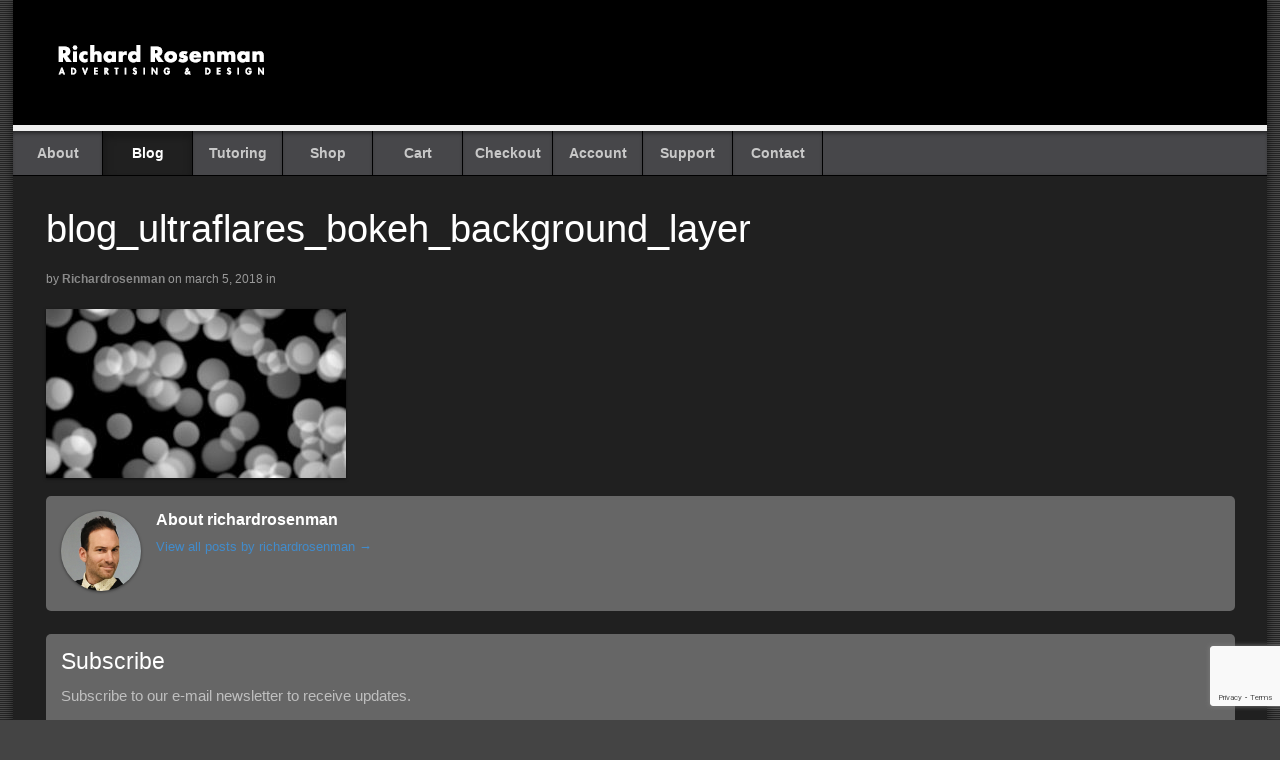

--- FILE ---
content_type: text/html; charset=UTF-8
request_url: https://richardrosenman.com/creating-bokeh-backgrounds-ultraflares/blog_ultraflares_bokeh_background_layer/
body_size: 9194
content:
<!DOCTYPE html>
<html                                                                                              lang="en-CA">
<head>
	
    <meta http-equiv="X-UA-Compatible" content="IE=edge">
    <meta charset="UTF-8">
    <meta name="viewport" content="width=device-width, initial-scale=1">
    <meta name="mobile-web-app-capable" content="yes">
    <meta name="apple-mobile-web-app-capable" content="yes">
    <meta name="apple-mobile-web-app-title" content="Richard Rosenman Advertising &amp; Design -Photoshop Plugins, After Effects Plugins &amp; Stock Footage.">
    <link rel="pingback" href="https://richardrosenman.com/xmlrpc.php">

    <script>document.cookie='resolution='+Math.max(screen.width,screen.height)+("devicePixelRatio" in window ? ","+devicePixelRatio : ",1")+'; path=/';</script>
<meta name='robots' content='index, follow, max-image-preview:large, max-snippet:-1, max-video-preview:-1' />

	<!-- This site is optimized with the Yoast SEO plugin v20.3 - https://yoast.com/wordpress/plugins/seo/ -->
	<title>blog_ultraflares_bokeh_background_layer - Richard Rosenman Advertising &amp; Design</title>
	<link rel="canonical" href="https://richardrosenman.com/creating-bokeh-backgrounds-ultraflares/blog_ultraflares_bokeh_background_layer/" />
	<meta property="og:locale" content="en_US" />
	<meta property="og:type" content="article" />
	<meta property="og:title" content="blog_ultraflares_bokeh_background_layer - Richard Rosenman Advertising &amp; Design" />
	<meta property="og:url" content="https://richardrosenman.com/creating-bokeh-backgrounds-ultraflares/blog_ultraflares_bokeh_background_layer/" />
	<meta property="og:site_name" content="Richard Rosenman Advertising &amp; Design" />
	<meta property="og:image" content="https://richardrosenman.com/creating-bokeh-backgrounds-ultraflares/blog_ultraflares_bokeh_background_layer" />
	<meta property="og:image:width" content="1280" />
	<meta property="og:image:height" content="720" />
	<meta property="og:image:type" content="image/jpeg" />
	<meta name="twitter:card" content="summary_large_image" />
	<script type="application/ld+json" class="yoast-schema-graph">{"@context":"https://schema.org","@graph":[{"@type":"WebPage","@id":"https://richardrosenman.com/creating-bokeh-backgrounds-ultraflares/blog_ultraflares_bokeh_background_layer/","url":"https://richardrosenman.com/creating-bokeh-backgrounds-ultraflares/blog_ultraflares_bokeh_background_layer/","name":"blog_ultraflares_bokeh_background_layer - Richard Rosenman Advertising &amp; Design","isPartOf":{"@id":"https://richardrosenman.com/#website"},"primaryImageOfPage":{"@id":"https://richardrosenman.com/creating-bokeh-backgrounds-ultraflares/blog_ultraflares_bokeh_background_layer/#primaryimage"},"image":{"@id":"https://richardrosenman.com/creating-bokeh-backgrounds-ultraflares/blog_ultraflares_bokeh_background_layer/#primaryimage"},"thumbnailUrl":"https://richardrosenman.com/wp-content/uploads/blog_ultraflares_bokeh_background_layer.jpg","datePublished":"2018-03-06T02:19:41+00:00","dateModified":"2018-03-06T02:19:41+00:00","breadcrumb":{"@id":"https://richardrosenman.com/creating-bokeh-backgrounds-ultraflares/blog_ultraflares_bokeh_background_layer/#breadcrumb"},"inLanguage":"en-CA","potentialAction":[{"@type":"ReadAction","target":["https://richardrosenman.com/creating-bokeh-backgrounds-ultraflares/blog_ultraflares_bokeh_background_layer/"]}]},{"@type":"ImageObject","inLanguage":"en-CA","@id":"https://richardrosenman.com/creating-bokeh-backgrounds-ultraflares/blog_ultraflares_bokeh_background_layer/#primaryimage","url":"https://richardrosenman.com/wp-content/uploads/blog_ultraflares_bokeh_background_layer.jpg","contentUrl":"https://richardrosenman.com/wp-content/uploads/blog_ultraflares_bokeh_background_layer.jpg","width":1280,"height":720},{"@type":"BreadcrumbList","@id":"https://richardrosenman.com/creating-bokeh-backgrounds-ultraflares/blog_ultraflares_bokeh_background_layer/#breadcrumb","itemListElement":[{"@type":"ListItem","position":1,"name":"Home","item":"https://richardrosenman.com/"},{"@type":"ListItem","position":2,"name":"Creating Bokeh Backgrounds With Ultraflares","item":"https://richardrosenman.com/creating-bokeh-backgrounds-ultraflares/"},{"@type":"ListItem","position":3,"name":"blog_ultraflares_bokeh_background_layer"}]},{"@type":"WebSite","@id":"https://richardrosenman.com/#website","url":"https://richardrosenman.com/","name":"Richard Rosenman Advertising &amp; Design","description":"Photoshop Plugins, After Effects Plugins &amp; Stock Footage.","publisher":{"@id":"https://richardrosenman.com/#organization"},"potentialAction":[{"@type":"SearchAction","target":{"@type":"EntryPoint","urlTemplate":"https://richardrosenman.com/?s={search_term_string}"},"query-input":"required name=search_term_string"}],"inLanguage":"en-CA"},{"@type":"Organization","@id":"https://richardrosenman.com/#organization","name":"Richard Rosenman Advertising &amp; Design","url":"https://richardrosenman.com/","logo":{"@type":"ImageObject","inLanguage":"en-CA","@id":"https://richardrosenman.com/#/schema/logo/image/","url":"https://richardrosenman.com/wp-content/uploads/logo.gif","contentUrl":"https://richardrosenman.com/wp-content/uploads/logo.gif","width":230,"height":40,"caption":"Richard Rosenman Advertising &amp; Design"},"image":{"@id":"https://richardrosenman.com/#/schema/logo/image/"}}]}</script>
	<!-- / Yoast SEO plugin. -->


<script type="text/javascript">
window._wpemojiSettings = {"baseUrl":"https:\/\/s.w.org\/images\/core\/emoji\/14.0.0\/72x72\/","ext":".png","svgUrl":"https:\/\/s.w.org\/images\/core\/emoji\/14.0.0\/svg\/","svgExt":".svg","source":{"concatemoji":"https:\/\/richardrosenman.com\/wp-includes\/js\/wp-emoji-release.min.js?ver=6.1.1"}};
/*! This file is auto-generated */
!function(e,a,t){var n,r,o,i=a.createElement("canvas"),p=i.getContext&&i.getContext("2d");function s(e,t){var a=String.fromCharCode,e=(p.clearRect(0,0,i.width,i.height),p.fillText(a.apply(this,e),0,0),i.toDataURL());return p.clearRect(0,0,i.width,i.height),p.fillText(a.apply(this,t),0,0),e===i.toDataURL()}function c(e){var t=a.createElement("script");t.src=e,t.defer=t.type="text/javascript",a.getElementsByTagName("head")[0].appendChild(t)}for(o=Array("flag","emoji"),t.supports={everything:!0,everythingExceptFlag:!0},r=0;r<o.length;r++)t.supports[o[r]]=function(e){if(p&&p.fillText)switch(p.textBaseline="top",p.font="600 32px Arial",e){case"flag":return s([127987,65039,8205,9895,65039],[127987,65039,8203,9895,65039])?!1:!s([55356,56826,55356,56819],[55356,56826,8203,55356,56819])&&!s([55356,57332,56128,56423,56128,56418,56128,56421,56128,56430,56128,56423,56128,56447],[55356,57332,8203,56128,56423,8203,56128,56418,8203,56128,56421,8203,56128,56430,8203,56128,56423,8203,56128,56447]);case"emoji":return!s([129777,127995,8205,129778,127999],[129777,127995,8203,129778,127999])}return!1}(o[r]),t.supports.everything=t.supports.everything&&t.supports[o[r]],"flag"!==o[r]&&(t.supports.everythingExceptFlag=t.supports.everythingExceptFlag&&t.supports[o[r]]);t.supports.everythingExceptFlag=t.supports.everythingExceptFlag&&!t.supports.flag,t.DOMReady=!1,t.readyCallback=function(){t.DOMReady=!0},t.supports.everything||(n=function(){t.readyCallback()},a.addEventListener?(a.addEventListener("DOMContentLoaded",n,!1),e.addEventListener("load",n,!1)):(e.attachEvent("onload",n),a.attachEvent("onreadystatechange",function(){"complete"===a.readyState&&t.readyCallback()})),(e=t.source||{}).concatemoji?c(e.concatemoji):e.wpemoji&&e.twemoji&&(c(e.twemoji),c(e.wpemoji)))}(window,document,window._wpemojiSettings);
</script>
<style type="text/css">
img.wp-smiley,
img.emoji {
	display: inline !important;
	border: none !important;
	box-shadow: none !important;
	height: 1em !important;
	width: 1em !important;
	margin: 0 0.07em !important;
	vertical-align: -0.1em !important;
	background: none !important;
	padding: 0 !important;
}
</style>
	<link rel='stylesheet' id='wp-block-library-css' href='https://richardrosenman.com/wp-includes/css/dist/block-library/style.min.css?ver=6.1.1' type='text/css' media='all' />
<style id='global-styles-inline-css' type='text/css'>
body{--wp--preset--color--black: #000000;--wp--preset--color--cyan-bluish-gray: #abb8c3;--wp--preset--color--white: #FFFFFF;--wp--preset--color--pale-pink: #f78da7;--wp--preset--color--vivid-red: #cf2e2e;--wp--preset--color--luminous-vivid-orange: #ff6900;--wp--preset--color--luminous-vivid-amber: #fcb900;--wp--preset--color--light-green-cyan: #7bdcb5;--wp--preset--color--vivid-green-cyan: #00d084;--wp--preset--color--pale-cyan-blue: #8ed1fc;--wp--preset--color--vivid-cyan-blue: #0693e3;--wp--preset--color--vivid-purple: #9b51e0;--wp--preset--color--blue: #428bca;--wp--preset--color--grey-1: #555555;--wp--preset--color--grey-2: #47474a;--wp--preset--gradient--vivid-cyan-blue-to-vivid-purple: linear-gradient(135deg,rgba(6,147,227,1) 0%,rgb(155,81,224) 100%);--wp--preset--gradient--light-green-cyan-to-vivid-green-cyan: linear-gradient(135deg,rgb(122,220,180) 0%,rgb(0,208,130) 100%);--wp--preset--gradient--luminous-vivid-amber-to-luminous-vivid-orange: linear-gradient(135deg,rgba(252,185,0,1) 0%,rgba(255,105,0,1) 100%);--wp--preset--gradient--luminous-vivid-orange-to-vivid-red: linear-gradient(135deg,rgba(255,105,0,1) 0%,rgb(207,46,46) 100%);--wp--preset--gradient--very-light-gray-to-cyan-bluish-gray: linear-gradient(135deg,rgb(238,238,238) 0%,rgb(169,184,195) 100%);--wp--preset--gradient--cool-to-warm-spectrum: linear-gradient(135deg,rgb(74,234,220) 0%,rgb(151,120,209) 20%,rgb(207,42,186) 40%,rgb(238,44,130) 60%,rgb(251,105,98) 80%,rgb(254,248,76) 100%);--wp--preset--gradient--blush-light-purple: linear-gradient(135deg,rgb(255,206,236) 0%,rgb(152,150,240) 100%);--wp--preset--gradient--blush-bordeaux: linear-gradient(135deg,rgb(254,205,165) 0%,rgb(254,45,45) 50%,rgb(107,0,62) 100%);--wp--preset--gradient--luminous-dusk: linear-gradient(135deg,rgb(255,203,112) 0%,rgb(199,81,192) 50%,rgb(65,88,208) 100%);--wp--preset--gradient--pale-ocean: linear-gradient(135deg,rgb(255,245,203) 0%,rgb(182,227,212) 50%,rgb(51,167,181) 100%);--wp--preset--gradient--electric-grass: linear-gradient(135deg,rgb(202,248,128) 0%,rgb(113,206,126) 100%);--wp--preset--gradient--midnight: linear-gradient(135deg,rgb(2,3,129) 0%,rgb(40,116,252) 100%);--wp--preset--duotone--dark-grayscale: url('#wp-duotone-dark-grayscale');--wp--preset--duotone--grayscale: url('#wp-duotone-grayscale');--wp--preset--duotone--purple-yellow: url('#wp-duotone-purple-yellow');--wp--preset--duotone--blue-red: url('#wp-duotone-blue-red');--wp--preset--duotone--midnight: url('#wp-duotone-midnight');--wp--preset--duotone--magenta-yellow: url('#wp-duotone-magenta-yellow');--wp--preset--duotone--purple-green: url('#wp-duotone-purple-green');--wp--preset--duotone--blue-orange: url('#wp-duotone-blue-orange');--wp--preset--font-size--small: 13px;--wp--preset--font-size--medium: 20px;--wp--preset--font-size--large: 36px;--wp--preset--font-size--x-large: 42px;--wp--preset--spacing--20: 0.44rem;--wp--preset--spacing--30: 0.67rem;--wp--preset--spacing--40: 1rem;--wp--preset--spacing--50: 1.5rem;--wp--preset--spacing--60: 2.25rem;--wp--preset--spacing--70: 3.38rem;--wp--preset--spacing--80: 5.06rem;--wp--custom--wa--background-color: 1;--wp--custom--wa--block-shape: 1;--wp--custom--wa--border: ;--wp--custom--wa--text-color: 1;}body { margin: 0; }.wp-site-blocks > .alignleft { float: left; margin-right: 2em; }.wp-site-blocks > .alignright { float: right; margin-left: 2em; }.wp-site-blocks > .aligncenter { justify-content: center; margin-left: auto; margin-right: auto; }:where(.is-layout-flex){gap: 0.5em;}body .is-layout-flow > .alignleft{float: left;margin-inline-start: 0;margin-inline-end: 2em;}body .is-layout-flow > .alignright{float: right;margin-inline-start: 2em;margin-inline-end: 0;}body .is-layout-flow > .aligncenter{margin-left: auto !important;margin-right: auto !important;}body .is-layout-constrained > .alignleft{float: left;margin-inline-start: 0;margin-inline-end: 2em;}body .is-layout-constrained > .alignright{float: right;margin-inline-start: 2em;margin-inline-end: 0;}body .is-layout-constrained > .aligncenter{margin-left: auto !important;margin-right: auto !important;}body .is-layout-constrained > :where(:not(.alignleft):not(.alignright):not(.alignfull)){max-width: var(--wp--style--global--content-size);margin-left: auto !important;margin-right: auto !important;}body .is-layout-constrained > .alignwide{max-width: var(--wp--style--global--wide-size);}body .is-layout-flex{display: flex;}body .is-layout-flex{flex-wrap: wrap;align-items: center;}body .is-layout-flex > *{margin: 0;}body{padding-top: 0px;padding-right: 0px;padding-bottom: 0px;padding-left: 0px;}a:where(:not(.wp-element-button)){text-decoration: underline;}.wp-element-button, .wp-block-button__link{background-color: #32373c;border-width: 0;color: #fff;font-family: inherit;font-size: inherit;line-height: inherit;padding: calc(0.667em + 2px) calc(1.333em + 2px);text-decoration: none;}.has-black-color{color: var(--wp--preset--color--black) !important;}.has-cyan-bluish-gray-color{color: var(--wp--preset--color--cyan-bluish-gray) !important;}.has-white-color{color: var(--wp--preset--color--white) !important;}.has-pale-pink-color{color: var(--wp--preset--color--pale-pink) !important;}.has-vivid-red-color{color: var(--wp--preset--color--vivid-red) !important;}.has-luminous-vivid-orange-color{color: var(--wp--preset--color--luminous-vivid-orange) !important;}.has-luminous-vivid-amber-color{color: var(--wp--preset--color--luminous-vivid-amber) !important;}.has-light-green-cyan-color{color: var(--wp--preset--color--light-green-cyan) !important;}.has-vivid-green-cyan-color{color: var(--wp--preset--color--vivid-green-cyan) !important;}.has-pale-cyan-blue-color{color: var(--wp--preset--color--pale-cyan-blue) !important;}.has-vivid-cyan-blue-color{color: var(--wp--preset--color--vivid-cyan-blue) !important;}.has-vivid-purple-color{color: var(--wp--preset--color--vivid-purple) !important;}.has-blue-color{color: var(--wp--preset--color--blue) !important;}.has-grey-1-color{color: var(--wp--preset--color--grey-1) !important;}.has-grey-2-color{color: var(--wp--preset--color--grey-2) !important;}.has-black-background-color{background-color: var(--wp--preset--color--black) !important;}.has-cyan-bluish-gray-background-color{background-color: var(--wp--preset--color--cyan-bluish-gray) !important;}.has-white-background-color{background-color: var(--wp--preset--color--white) !important;}.has-pale-pink-background-color{background-color: var(--wp--preset--color--pale-pink) !important;}.has-vivid-red-background-color{background-color: var(--wp--preset--color--vivid-red) !important;}.has-luminous-vivid-orange-background-color{background-color: var(--wp--preset--color--luminous-vivid-orange) !important;}.has-luminous-vivid-amber-background-color{background-color: var(--wp--preset--color--luminous-vivid-amber) !important;}.has-light-green-cyan-background-color{background-color: var(--wp--preset--color--light-green-cyan) !important;}.has-vivid-green-cyan-background-color{background-color: var(--wp--preset--color--vivid-green-cyan) !important;}.has-pale-cyan-blue-background-color{background-color: var(--wp--preset--color--pale-cyan-blue) !important;}.has-vivid-cyan-blue-background-color{background-color: var(--wp--preset--color--vivid-cyan-blue) !important;}.has-vivid-purple-background-color{background-color: var(--wp--preset--color--vivid-purple) !important;}.has-blue-background-color{background-color: var(--wp--preset--color--blue) !important;}.has-grey-1-background-color{background-color: var(--wp--preset--color--grey-1) !important;}.has-grey-2-background-color{background-color: var(--wp--preset--color--grey-2) !important;}.has-black-border-color{border-color: var(--wp--preset--color--black) !important;}.has-cyan-bluish-gray-border-color{border-color: var(--wp--preset--color--cyan-bluish-gray) !important;}.has-white-border-color{border-color: var(--wp--preset--color--white) !important;}.has-pale-pink-border-color{border-color: var(--wp--preset--color--pale-pink) !important;}.has-vivid-red-border-color{border-color: var(--wp--preset--color--vivid-red) !important;}.has-luminous-vivid-orange-border-color{border-color: var(--wp--preset--color--luminous-vivid-orange) !important;}.has-luminous-vivid-amber-border-color{border-color: var(--wp--preset--color--luminous-vivid-amber) !important;}.has-light-green-cyan-border-color{border-color: var(--wp--preset--color--light-green-cyan) !important;}.has-vivid-green-cyan-border-color{border-color: var(--wp--preset--color--vivid-green-cyan) !important;}.has-pale-cyan-blue-border-color{border-color: var(--wp--preset--color--pale-cyan-blue) !important;}.has-vivid-cyan-blue-border-color{border-color: var(--wp--preset--color--vivid-cyan-blue) !important;}.has-vivid-purple-border-color{border-color: var(--wp--preset--color--vivid-purple) !important;}.has-blue-border-color{border-color: var(--wp--preset--color--blue) !important;}.has-grey-1-border-color{border-color: var(--wp--preset--color--grey-1) !important;}.has-grey-2-border-color{border-color: var(--wp--preset--color--grey-2) !important;}.has-vivid-cyan-blue-to-vivid-purple-gradient-background{background: var(--wp--preset--gradient--vivid-cyan-blue-to-vivid-purple) !important;}.has-light-green-cyan-to-vivid-green-cyan-gradient-background{background: var(--wp--preset--gradient--light-green-cyan-to-vivid-green-cyan) !important;}.has-luminous-vivid-amber-to-luminous-vivid-orange-gradient-background{background: var(--wp--preset--gradient--luminous-vivid-amber-to-luminous-vivid-orange) !important;}.has-luminous-vivid-orange-to-vivid-red-gradient-background{background: var(--wp--preset--gradient--luminous-vivid-orange-to-vivid-red) !important;}.has-very-light-gray-to-cyan-bluish-gray-gradient-background{background: var(--wp--preset--gradient--very-light-gray-to-cyan-bluish-gray) !important;}.has-cool-to-warm-spectrum-gradient-background{background: var(--wp--preset--gradient--cool-to-warm-spectrum) !important;}.has-blush-light-purple-gradient-background{background: var(--wp--preset--gradient--blush-light-purple) !important;}.has-blush-bordeaux-gradient-background{background: var(--wp--preset--gradient--blush-bordeaux) !important;}.has-luminous-dusk-gradient-background{background: var(--wp--preset--gradient--luminous-dusk) !important;}.has-pale-ocean-gradient-background{background: var(--wp--preset--gradient--pale-ocean) !important;}.has-electric-grass-gradient-background{background: var(--wp--preset--gradient--electric-grass) !important;}.has-midnight-gradient-background{background: var(--wp--preset--gradient--midnight) !important;}.has-small-font-size{font-size: var(--wp--preset--font-size--small) !important;}.has-medium-font-size{font-size: var(--wp--preset--font-size--medium) !important;}.has-large-font-size{font-size: var(--wp--preset--font-size--large) !important;}.has-x-large-font-size{font-size: var(--wp--preset--font-size--x-large) !important;}
.wp-block-navigation{font-size: var(--wp--preset--font-size--small);}
.wp-block-navigation a:where(:not(.wp-element-button)){color: inherit;text-decoration: none;}
.wp-block-navigation a:where(:not(.wp-element-button)):hover{text-decoration: underline;}
.wp-block-navigation a:where(:not(.wp-element-button)):focus{text-decoration: underline dashed;}
.wp-block-navigation a:where(:not(.wp-element-button)):active{text-decoration: none;}
.wp-block-pullquote{border-width: 1px 0;border-style: solid;font-size: clamp(1.125em, 1.125rem + ((1vw - 0.48em) * 0.721), 1.5em);line-height: 1.3;margin-top: var(--wp--preset--spacing--40) !important;margin-bottom: var(--wp--preset--spacing--40) !important;}
.wp-block-pullquote cite{font-size: var(--wp--preset--font-size--small);font-style: normal;text-transform: none;}
.wp-block-post-author{font-size: var(--wp--preset--font-size--small);}
.wp-block-post-content a:where(:not(.wp-element-button)){color: var(--wp--preset--color--secondary);}
.wp-block-post-excerpt{font-size: var(--wp--preset--font-size--medium);}
.wp-block-post-date{font-size: var(--wp--preset--font-size--small);font-weight: 400;}
.wp-block-post-date a:where(:not(.wp-element-button)){text-decoration: none;}
.wp-block-post-date a:where(:not(.wp-element-button)):hover{text-decoration: underline;}
.wp-block-post-terms{font-size: var(--wp--preset--font-size--small);}
.wp-block-post-title{font-weight: 400;margin-top: 1.25rem;margin-bottom: 1.25rem;}
.wp-block-post-title a:where(:not(.wp-element-button)){text-decoration: none;}
.wp-block-post-title a:where(:not(.wp-element-button)):hover{text-decoration: underline;}
.wp-block-post-title a:where(:not(.wp-element-button)):focus{text-decoration: underline dashed;}
.wp-block-post-title a:where(:not(.wp-element-button)):active{color: var(--wp--preset--color--secondary);text-decoration: none;}
.wp-block-comments-title{font-size: var(--wp--preset--font-size--large);margin-bottom: var(--wp--preset--spacing--40);}
.wp-block-comment-author-name a:where(:not(.wp-element-button)){text-decoration: none;}
.wp-block-comment-author-name a:where(:not(.wp-element-button)):hover{text-decoration: underline;}
.wp-block-comment-author-name a:where(:not(.wp-element-button)):focus{text-decoration: underline dashed;}
.wp-block-comment-author-name a:where(:not(.wp-element-button)):active{color: var(--wp--preset--color--secondary);text-decoration: none;}
.wp-block-comment-date{font-size: var(--wp--preset--font-size--small);}
.wp-block-comment-date a:where(:not(.wp-element-button)){text-decoration: none;}
.wp-block-comment-date a:where(:not(.wp-element-button)):hover{text-decoration: underline;}
.wp-block-comment-date a:where(:not(.wp-element-button)):focus{text-decoration: underline dashed;}
.wp-block-comment-date a:where(:not(.wp-element-button)):active{color: var(--wp--preset--color--secondary);text-decoration: none;}
.wp-block-comment-edit-link{font-size: var(--wp--preset--font-size--small);}
.wp-block-comment-reply-link{font-size: var(--wp--preset--font-size--small);}
.wp-block-comments-pagination{margin-top: var(--wp--preset--spacing--40);}
.wp-block-comments-pagination a:where(:not(.wp-element-button)){text-decoration: none;}
.wp-block-query h2{font-size: var(--wp--preset--font-size--x-large);}
.wp-block-query-pagination{font-size: var(--wp--preset--font-size--small);font-weight: 400;}
.wp-block-query-pagination a:where(:not(.wp-element-button)){text-decoration: none;}
.wp-block-query-pagination a:where(:not(.wp-element-button)):hover{text-decoration: underline;}
.wp-block-quote{border-width: 1px;padding-right: var(--wp--preset--spacing--30);padding-left: var(--wp--preset--spacing--30);}
.wp-block-quote cite{font-size: var(--wp--preset--font-size--small);font-style: normal;}
.wp-block-site-title{font-size: var(--wp--preset--font-size--medium);font-weight: normal;line-height: 1.4;}
.wp-block-site-title a:where(:not(.wp-element-button)){text-decoration: none;}
.wp-block-site-title a:where(:not(.wp-element-button)):hover{text-decoration: underline;}
.wp-block-site-title a:where(:not(.wp-element-button)):focus{text-decoration: underline dashed;}
.wp-block-site-title a:where(:not(.wp-element-button)):active{color: var(--wp--preset--color--secondary);text-decoration: none;}
</style>
<link rel='stylesheet' id='contact-form-7-css' href='https://richardrosenman.com/wp-content/plugins/contact-form-7/includes/css/styles.css?ver=5.7.5.1' type='text/css' media='all' />
<link rel='stylesheet' id='woocommerce-layout-css' href='https://richardrosenman.com/wp-content/plugins/woocommerce/assets/css/woocommerce-layout.css?ver=7.5.1' type='text/css' media='all' />
<link rel='stylesheet' id='woocommerce-smallscreen-css' href='https://richardrosenman.com/wp-content/plugins/woocommerce/assets/css/woocommerce-smallscreen.css?ver=7.5.1' type='text/css' media='only screen and (max-width: 768px)' />
<link rel='stylesheet' id='woocommerce-general-css' href='https://richardrosenman.com/wp-content/plugins/woocommerce/assets/css/woocommerce.css?ver=7.5.1' type='text/css' media='all' />
<style id='woocommerce-inline-inline-css' type='text/css'>
.woocommerce form .form-row .required { visibility: visible; }
</style>
<style id='wp-webfonts-inline-css' type='text/css'>
@font-face{font-family:"DM Sans";font-style:normal;font-weight:400;font-display:fallback;src:local("DM Sans"), url('/wp-content/themes/wa-richard/assets/fonts/dm-sans/DMSans-Regular.woff2') format('woff2');font-stretch:normal;}@font-face{font-family:"DM Sans";font-style:italic;font-weight:400;font-display:fallback;src:local("DM Sans"), url('/wp-content/themes/wa-richard/assets/fonts/dm-sans/DMSans-Regular-Italic.woff2') format('woff2');font-stretch:normal;}@font-face{font-family:"DM Sans";font-style:normal;font-weight:700;font-display:fallback;src:local("DM Sans"), url('/wp-content/themes/wa-richard/assets/fonts/dm-sans/DMSans-Bold.woff2') format('woff2');font-stretch:normal;}@font-face{font-family:"DM Sans";font-style:italic;font-weight:700;font-display:fallback;src:local("DM Sans"), url('/wp-content/themes/wa-richard/assets/fonts/dm-sans/DMSans-Bold-Italic.woff2') format('woff2');font-stretch:normal;}@font-face{font-family:"IBM Plex Mono";font-style:normal;font-weight:300;font-display:block;src:local("IBM Plex Mono"), url('/wp-content/themes/wa-richard/assets/fonts/ibm-plex-mono/IBMPlexMono-Light.woff2') format('woff2');font-stretch:normal;}@font-face{font-family:"IBM Plex Mono";font-style:normal;font-weight:400;font-display:block;src:local("IBM Plex Mono"), url('/wp-content/themes/wa-richard/assets/fonts/ibm-plex-mono/IBMPlexMono-Regular.woff2') format('woff2');font-stretch:normal;}@font-face{font-family:"IBM Plex Mono";font-style:italic;font-weight:400;font-display:block;src:local("IBM Plex Mono"), url('/wp-content/themes/wa-richard/assets/fonts/ibm-plex-mono/IBMPlexMono-Italic.woff2') format('woff2');font-stretch:normal;}@font-face{font-family:"IBM Plex Mono";font-style:normal;font-weight:700;font-display:block;src:local("IBM Plex Mono"), url('/wp-content/themes/wa-richard/assets/fonts/ibm-plex-mono/IBMPlexMono-Bold.woff2') format('woff2');font-stretch:normal;}@font-face{font-family:Inter;font-style:normal;font-weight:200 900;font-display:fallback;src:local(Inter), url('/wp-content/themes/wa-richard/assets/fonts/inter/Inter-VariableFont_slnt,wght.ttf') format('truetype');font-stretch:normal;}@font-face{font-family:"Source Serif Pro";font-style:normal;font-weight:200 900;font-display:fallback;src:local("Source Serif Pro"), url('/wp-content/themes/wa-richard/assets/fonts/source-serif-pro/SourceSerif4Variable-Roman.ttf.woff2') format('woff2');font-stretch:normal;}@font-face{font-family:"Source Serif Pro";font-style:italic;font-weight:200 900;font-display:fallback;src:local("Source Serif Pro"), url('/wp-content/themes/wa-richard/assets/fonts/source-serif-pro/SourceSerif4Variable-Italic.ttf.woff2') format('woff2');font-stretch:normal;}
</style>
<link rel='stylesheet' id='wa-theme-main-css' href='https://richardrosenman.com/wp-content/themes/wa-richard/style.css?ver=1748917018' type='text/css' media='all' />
<script type='text/javascript' src='https://richardrosenman.com/wp-includes/js/jquery/jquery.min.js?ver=3.6.1' id='jquery-core-js'></script>
<script type='text/javascript' src='https://richardrosenman.com/wp-includes/js/jquery/jquery-migrate.min.js?ver=3.3.2' id='jquery-migrate-js'></script>
<link rel="https://api.w.org/" href="https://richardrosenman.com/wp-json/" /><link rel="alternate" type="application/json" href="https://richardrosenman.com/wp-json/wp/v2/media/6082" /><link rel="EditURI" type="application/rsd+xml" title="RSD" href="https://richardrosenman.com/xmlrpc.php?rsd" />
<link rel="wlwmanifest" type="application/wlwmanifest+xml" href="https://richardrosenman.com/wp-includes/wlwmanifest.xml" />
<meta name="generator" content="WordPress 6.1.1" />
<meta name="generator" content="WooCommerce 7.5.1" />
<link rel='shortlink' href='https://richardrosenman.com/?p=6082' />
<link rel="alternate" type="application/json+oembed" href="https://richardrosenman.com/wp-json/oembed/1.0/embed?url=https%3A%2F%2Frichardrosenman.com%2Fcreating-bokeh-backgrounds-ultraflares%2Fblog_ultraflares_bokeh_background_layer%2F" />
<link rel="alternate" type="text/xml+oembed" href="https://richardrosenman.com/wp-json/oembed/1.0/embed?url=https%3A%2F%2Frichardrosenman.com%2Fcreating-bokeh-backgrounds-ultraflares%2Fblog_ultraflares_bokeh_background_layer%2F&#038;format=xml" />
<!-- Google site verification - Google Listings & Ads -->
<meta name="google-site-verification" content="12sb_Wibu7klHN28h0vbsim8tGxiZ7pI-Zq7oKcMc3g" />
<link rel="icon" type="image/png" sizes="32x32" href="https://richardrosenman.com/wp-content/themes/wa-richard/images/favicon.png">	<noscript><style>.woocommerce-product-gallery{ opacity: 1 !important; }</style></noscript>
	<link rel="icon" href="https://richardrosenman.com/wp-content/uploads/favicon.ico" sizes="32x32" />
<link rel="icon" href="https://richardrosenman.com/wp-content/uploads/favicon.ico" sizes="192x192" />
<link rel="apple-touch-icon" href="https://richardrosenman.com/wp-content/uploads/favicon.ico" />
<meta name="msapplication-TileImage" content="https://richardrosenman.com/wp-content/uploads/favicon.ico" />

<!-- Global site tag (gtag.js) - Google Analytics -->
<script async src="https://www.googletagmanager.com/gtag/js?id=UA-56304599-1"></script>
<script>
  window.dataLayer = window.dataLayer || [];
  function gtag(){dataLayer.push(arguments);}
  gtag('js', new Date());

  gtag('config', 'UA-56304599-1');
</script>

</head>

<body                                                                                                                                                                 class="attachment attachment-template-default single single-attachment postid-6082 attachmentid-6082 attachment-jpeg wp-custom-logo wp-embed-responsive theme-wa-richard woocommerce-no-js">
    <div id="wrapper" class="site-content"><div id="inner-wrapper">
        <h3 class="nav-toggle icon"><a href="#navigation">Navigation</a></h3>
        <header id="header" class="col-full">
            <div class="container">
                <div id="logo"><a href="https://richardrosenman.com/" class="custom-logo-link" rel="home"><img width="230" height="40" src="https://richardrosenman.com/wp-content/uploads/logo.gif" class="custom-logo" alt="Richard Rosenman Advertising &amp; Design Logo" decoding="async" /></a></div><!-- .logo -->            </div>
        </header>

        <nav id="navigation" class="col-full" role="navigation">
            <section class="menus nav-icons nav-icons-1">
                <ul id="main-nav" class="nav fl"><li id="menu-item-16" class="menu-item menu-item-type-post_type menu-item-object-page menu-item-16"><a href="https://richardrosenman.com/about/">About</a></li>
<li id="menu-item-3386" class="menu-item menu-item-type-post_type menu-item-object-page current_page_parent menu-item-3386"><a href="https://richardrosenman.com/blog/">Blog</a></li>
<li id="menu-item-65241" class="menu-item menu-item-type-post_type menu-item-object-page menu-item-65241"><a href="https://richardrosenman.com/tutoring/">Tutoring</a></li>
<li id="menu-item-28" class="menu-item menu-item-type-post_type menu-item-object-page menu-item-28"><a href="https://richardrosenman.com/shop/">Shop</a></li>
<li id="menu-item-27" class="menu-item menu-item-type-post_type menu-item-object-page menu-item-27"><a href="https://richardrosenman.com/cart/">Cart</a></li>
<li id="menu-item-26" class="menu-item menu-item-type-post_type menu-item-object-page menu-item-26"><a href="https://richardrosenman.com/checkout/">Checkout</a></li>
<li id="menu-item-25" class="menu-item menu-item-type-post_type menu-item-object-page menu-item-25"><a href="https://richardrosenman.com/account/">Account</a></li>
<li id="menu-item-5561" class="menu-item menu-item-type-post_type menu-item-object-page menu-item-5561"><a href="https://richardrosenman.com/support/">Support</a></li>
<li id="menu-item-14" class="menu-item menu-item-type-post_type menu-item-object-page menu-item-14"><a href="https://richardrosenman.com/contact/">Contact</a></li>
</ul>            </section>

            <a href="#top" class="nav-close"><span>Return to Content</span></a>
        </nav>

        <article id="post-6082"class="post-6082 attachment type-attachment status-inherit hentry">
<div class="intro"><h1 class="title">blog_ultraflares_bokeh_background_layer</h1><div class="post-meta">by <span class="author vcard"><span class="fn"><a href="http://www.richardrosenman.com" title="Visit richardrosenman&#8217;s website" rel="author external">richardrosenman</a></span></span><span class="small"> on March 5, 2018</span><span class="small"> in </span></div>
</div><p class="attachment"><a href='https://richardrosenman.com/wp-content/uploads/blog_ultraflares_bokeh_background_layer.jpg'><img width="300" height="169" src="https://richardrosenman.com/wp-content/uploads/blog_ultraflares_bokeh_background_layer-300x169.jpg" class="attachment-medium size-medium" alt="" decoding="async" loading="lazy" srcset="https://richardrosenman.com/wp-content/uploads/blog_ultraflares_bokeh_background_layer-300x169.jpg 300w, https://richardrosenman.com/wp-content/uploads/blog_ultraflares_bokeh_background_layer-380x214.jpg 380w, https://richardrosenman.com/wp-content/uploads/blog_ultraflares_bokeh_background_layer-500x281.jpg 500w, https://richardrosenman.com/wp-content/uploads/blog_ultraflares_bokeh_background_layer-768x432.jpg 768w, https://richardrosenman.com/wp-content/uploads/blog_ultraflares_bokeh_background_layer-1024x576.jpg 1024w, https://richardrosenman.com/wp-content/uploads/blog_ultraflares_bokeh_background_layer.jpg 1280w" sizes="(max-width: 300px) 100vw, 300px" /></a></p>
<div class="extras"><aside id="post-author"><div class="profile-image"><img alt='' src='https://secure.gravatar.com/avatar/c21136a01a8e00425d1848aa807aa250?s=80&#038;d=mm&#038;r=g' srcset='https://secure.gravatar.com/avatar/c21136a01a8e00425d1848aa807aa250?s=160&#038;d=mm&#038;r=g 2x' class='avatar avatar-80 photo' height='80' width='80' loading='lazy' decoding='async'/></div><div class="profile-content"><h4>About richardrosenman</h4><div class="profile-link"><a href="https://richardrosenman.com/author/richardrosenman/">View all posts by richardrosenman <span class="meta-nav">&rarr;</span></a></div><!--#profile-link--></div><div class="fix"></div></aside><aside id="connect"><h3>Subscribe</h3><div class="alignleft"><p>Subscribe to our e-mail newsletter to receive updates.</p><div class="social"><a class="rss" href="https://richardrosenman.com/feed/" title="RSS"><span class="fas fa-rss"></span></a></div></div><div class="fix"></div></aside><div class="post-entries"><div class="link prev"><a href="https://richardrosenman.com/creating-bokeh-backgrounds-ultraflares/" rel="prev"><i class="fas fa-angle-left"></i> Creating Bokeh Backgrounds With Ultraflares</a></div><div class="fix"></div></div>        </article><!-- #post-## -->

        <footer id="footer" class="col-full">
            <div class="container">
                <div id="copyright" class="col-left">
                    <p>&copy;  2026 Richard Rosenman Advertising &amp; Design. All Rights Reserved.</p>                </div>

                    <div id="credit" class="col-right"><ul id="menu-footer" class="menu"><li id="menu-item-7093" class="menu-item menu-item-type-post_type menu-item-object-page menu-item-7093"><a href="https://richardrosenman.com/copyright/">Copyright</a></li>
<li id="menu-item-7092" class="menu-item menu-item-type-post_type menu-item-object-page menu-item-7092"><a href="https://richardrosenman.com/terms-and-conditions/">Terms And Conditions</a></li>
<li id="menu-item-7091" class="menu-item menu-item-type-post_type menu-item-object-page menu-item-7091"><a href="https://richardrosenman.com/privacy-policy/">Privacy Policy</a></li>
<li id="menu-item-7094" class="menu-item menu-item-type-post_type menu-item-object-page menu-item-7094"><a href="https://richardrosenman.com/eula/">EULA</a></li>
</ul></div>            </div>

        </footer><!-- #footer -->
    </div><!-- #inner-wrapper --></div><!-- #wrapper -->
    <script src="https://kit.fontawesome.com/718ad4d2e7.js" crossorigin="anonymous"></script>
	<script type="text/javascript">
		(function () {
			var c = document.body.className;
			c = c.replace(/woocommerce-no-js/, 'woocommerce-js');
			document.body.className = c;
		})();
	</script>
	<script type='text/javascript' src='https://richardrosenman.com/wp-content/plugins/contact-form-7/includes/swv/js/index.js?ver=5.7.5.1' id='swv-js'></script>
<script type='text/javascript' id='contact-form-7-js-extra'>
/* <![CDATA[ */
var wpcf7 = {"api":{"root":"https:\/\/richardrosenman.com\/wp-json\/","namespace":"contact-form-7\/v1"}};
/* ]]> */
</script>
<script type='text/javascript' src='https://richardrosenman.com/wp-content/plugins/contact-form-7/includes/js/index.js?ver=5.7.5.1' id='contact-form-7-js'></script>
<script type='text/javascript' src='https://richardrosenman.com/wp-content/plugins/woocommerce/assets/js/jquery-blockui/jquery.blockUI.min.js?ver=2.7.0-wc.7.5.1' id='jquery-blockui-js'></script>
<script type='text/javascript' src='https://richardrosenman.com/wp-content/plugins/woocommerce/assets/js/js-cookie/js.cookie.min.js?ver=2.1.4-wc.7.5.1' id='js-cookie-js'></script>
<script type='text/javascript' id='woocommerce-js-extra'>
/* <![CDATA[ */
var woocommerce_params = {"ajax_url":"\/wp-admin\/admin-ajax.php","wc_ajax_url":"\/?wc-ajax=%%endpoint%%"};
/* ]]> */
</script>
<script type='text/javascript' src='https://richardrosenman.com/wp-content/plugins/woocommerce/assets/js/frontend/woocommerce.min.js?ver=7.5.1' id='woocommerce-js'></script>
<script type='text/javascript' id='wc-cart-fragments-js-extra'>
/* <![CDATA[ */
var wc_cart_fragments_params = {"ajax_url":"\/wp-admin\/admin-ajax.php","wc_ajax_url":"\/?wc-ajax=%%endpoint%%","cart_hash_key":"wc_cart_hash_d0e7094305da570c98234100fe145058","fragment_name":"wc_fragments_d0e7094305da570c98234100fe145058","request_timeout":"5000"};
/* ]]> */
</script>
<script type='text/javascript' src='https://richardrosenman.com/wp-content/plugins/woocommerce/assets/js/frontend/cart-fragments.min.js?ver=7.5.1' id='wc-cart-fragments-js'></script>
<script type='text/javascript' src='https://richardrosenman.com/wp-content/themes/wa-richard/main.min.js?ver=1679585719' id='wa-main-js'></script>
<script type='text/javascript' src='https://www.google.com/recaptcha/api.js?render=6LfOvRkaAAAAADzgF5C0pk2jD2HWAoMozcahgRNy&#038;ver=3.0' id='google-recaptcha-js'></script>
<script type='text/javascript' src='https://richardrosenman.com/wp-includes/js/dist/vendor/regenerator-runtime.min.js?ver=0.13.9' id='regenerator-runtime-js'></script>
<script type='text/javascript' src='https://richardrosenman.com/wp-includes/js/dist/vendor/wp-polyfill.min.js?ver=3.15.0' id='wp-polyfill-js'></script>
<script type='text/javascript' id='wpcf7-recaptcha-js-extra'>
/* <![CDATA[ */
var wpcf7_recaptcha = {"sitekey":"6LfOvRkaAAAAADzgF5C0pk2jD2HWAoMozcahgRNy","actions":{"homepage":"homepage","contactform":"contactform"}};
/* ]]> */
</script>
<script type='text/javascript' src='https://richardrosenman.com/wp-content/plugins/contact-form-7/modules/recaptcha/index.js?ver=5.7.5.1' id='wpcf7-recaptcha-js'></script>

</body>
</html>


--- FILE ---
content_type: text/html; charset=utf-8
request_url: https://www.google.com/recaptcha/api2/anchor?ar=1&k=6LfOvRkaAAAAADzgF5C0pk2jD2HWAoMozcahgRNy&co=aHR0cHM6Ly9yaWNoYXJkcm9zZW5tYW4uY29tOjQ0Mw..&hl=en&v=PoyoqOPhxBO7pBk68S4YbpHZ&size=invisible&anchor-ms=20000&execute-ms=30000&cb=q3fsrwg8b8qr
body_size: 48580
content:
<!DOCTYPE HTML><html dir="ltr" lang="en"><head><meta http-equiv="Content-Type" content="text/html; charset=UTF-8">
<meta http-equiv="X-UA-Compatible" content="IE=edge">
<title>reCAPTCHA</title>
<style type="text/css">
/* cyrillic-ext */
@font-face {
  font-family: 'Roboto';
  font-style: normal;
  font-weight: 400;
  font-stretch: 100%;
  src: url(//fonts.gstatic.com/s/roboto/v48/KFO7CnqEu92Fr1ME7kSn66aGLdTylUAMa3GUBHMdazTgWw.woff2) format('woff2');
  unicode-range: U+0460-052F, U+1C80-1C8A, U+20B4, U+2DE0-2DFF, U+A640-A69F, U+FE2E-FE2F;
}
/* cyrillic */
@font-face {
  font-family: 'Roboto';
  font-style: normal;
  font-weight: 400;
  font-stretch: 100%;
  src: url(//fonts.gstatic.com/s/roboto/v48/KFO7CnqEu92Fr1ME7kSn66aGLdTylUAMa3iUBHMdazTgWw.woff2) format('woff2');
  unicode-range: U+0301, U+0400-045F, U+0490-0491, U+04B0-04B1, U+2116;
}
/* greek-ext */
@font-face {
  font-family: 'Roboto';
  font-style: normal;
  font-weight: 400;
  font-stretch: 100%;
  src: url(//fonts.gstatic.com/s/roboto/v48/KFO7CnqEu92Fr1ME7kSn66aGLdTylUAMa3CUBHMdazTgWw.woff2) format('woff2');
  unicode-range: U+1F00-1FFF;
}
/* greek */
@font-face {
  font-family: 'Roboto';
  font-style: normal;
  font-weight: 400;
  font-stretch: 100%;
  src: url(//fonts.gstatic.com/s/roboto/v48/KFO7CnqEu92Fr1ME7kSn66aGLdTylUAMa3-UBHMdazTgWw.woff2) format('woff2');
  unicode-range: U+0370-0377, U+037A-037F, U+0384-038A, U+038C, U+038E-03A1, U+03A3-03FF;
}
/* math */
@font-face {
  font-family: 'Roboto';
  font-style: normal;
  font-weight: 400;
  font-stretch: 100%;
  src: url(//fonts.gstatic.com/s/roboto/v48/KFO7CnqEu92Fr1ME7kSn66aGLdTylUAMawCUBHMdazTgWw.woff2) format('woff2');
  unicode-range: U+0302-0303, U+0305, U+0307-0308, U+0310, U+0312, U+0315, U+031A, U+0326-0327, U+032C, U+032F-0330, U+0332-0333, U+0338, U+033A, U+0346, U+034D, U+0391-03A1, U+03A3-03A9, U+03B1-03C9, U+03D1, U+03D5-03D6, U+03F0-03F1, U+03F4-03F5, U+2016-2017, U+2034-2038, U+203C, U+2040, U+2043, U+2047, U+2050, U+2057, U+205F, U+2070-2071, U+2074-208E, U+2090-209C, U+20D0-20DC, U+20E1, U+20E5-20EF, U+2100-2112, U+2114-2115, U+2117-2121, U+2123-214F, U+2190, U+2192, U+2194-21AE, U+21B0-21E5, U+21F1-21F2, U+21F4-2211, U+2213-2214, U+2216-22FF, U+2308-230B, U+2310, U+2319, U+231C-2321, U+2336-237A, U+237C, U+2395, U+239B-23B7, U+23D0, U+23DC-23E1, U+2474-2475, U+25AF, U+25B3, U+25B7, U+25BD, U+25C1, U+25CA, U+25CC, U+25FB, U+266D-266F, U+27C0-27FF, U+2900-2AFF, U+2B0E-2B11, U+2B30-2B4C, U+2BFE, U+3030, U+FF5B, U+FF5D, U+1D400-1D7FF, U+1EE00-1EEFF;
}
/* symbols */
@font-face {
  font-family: 'Roboto';
  font-style: normal;
  font-weight: 400;
  font-stretch: 100%;
  src: url(//fonts.gstatic.com/s/roboto/v48/KFO7CnqEu92Fr1ME7kSn66aGLdTylUAMaxKUBHMdazTgWw.woff2) format('woff2');
  unicode-range: U+0001-000C, U+000E-001F, U+007F-009F, U+20DD-20E0, U+20E2-20E4, U+2150-218F, U+2190, U+2192, U+2194-2199, U+21AF, U+21E6-21F0, U+21F3, U+2218-2219, U+2299, U+22C4-22C6, U+2300-243F, U+2440-244A, U+2460-24FF, U+25A0-27BF, U+2800-28FF, U+2921-2922, U+2981, U+29BF, U+29EB, U+2B00-2BFF, U+4DC0-4DFF, U+FFF9-FFFB, U+10140-1018E, U+10190-1019C, U+101A0, U+101D0-101FD, U+102E0-102FB, U+10E60-10E7E, U+1D2C0-1D2D3, U+1D2E0-1D37F, U+1F000-1F0FF, U+1F100-1F1AD, U+1F1E6-1F1FF, U+1F30D-1F30F, U+1F315, U+1F31C, U+1F31E, U+1F320-1F32C, U+1F336, U+1F378, U+1F37D, U+1F382, U+1F393-1F39F, U+1F3A7-1F3A8, U+1F3AC-1F3AF, U+1F3C2, U+1F3C4-1F3C6, U+1F3CA-1F3CE, U+1F3D4-1F3E0, U+1F3ED, U+1F3F1-1F3F3, U+1F3F5-1F3F7, U+1F408, U+1F415, U+1F41F, U+1F426, U+1F43F, U+1F441-1F442, U+1F444, U+1F446-1F449, U+1F44C-1F44E, U+1F453, U+1F46A, U+1F47D, U+1F4A3, U+1F4B0, U+1F4B3, U+1F4B9, U+1F4BB, U+1F4BF, U+1F4C8-1F4CB, U+1F4D6, U+1F4DA, U+1F4DF, U+1F4E3-1F4E6, U+1F4EA-1F4ED, U+1F4F7, U+1F4F9-1F4FB, U+1F4FD-1F4FE, U+1F503, U+1F507-1F50B, U+1F50D, U+1F512-1F513, U+1F53E-1F54A, U+1F54F-1F5FA, U+1F610, U+1F650-1F67F, U+1F687, U+1F68D, U+1F691, U+1F694, U+1F698, U+1F6AD, U+1F6B2, U+1F6B9-1F6BA, U+1F6BC, U+1F6C6-1F6CF, U+1F6D3-1F6D7, U+1F6E0-1F6EA, U+1F6F0-1F6F3, U+1F6F7-1F6FC, U+1F700-1F7FF, U+1F800-1F80B, U+1F810-1F847, U+1F850-1F859, U+1F860-1F887, U+1F890-1F8AD, U+1F8B0-1F8BB, U+1F8C0-1F8C1, U+1F900-1F90B, U+1F93B, U+1F946, U+1F984, U+1F996, U+1F9E9, U+1FA00-1FA6F, U+1FA70-1FA7C, U+1FA80-1FA89, U+1FA8F-1FAC6, U+1FACE-1FADC, U+1FADF-1FAE9, U+1FAF0-1FAF8, U+1FB00-1FBFF;
}
/* vietnamese */
@font-face {
  font-family: 'Roboto';
  font-style: normal;
  font-weight: 400;
  font-stretch: 100%;
  src: url(//fonts.gstatic.com/s/roboto/v48/KFO7CnqEu92Fr1ME7kSn66aGLdTylUAMa3OUBHMdazTgWw.woff2) format('woff2');
  unicode-range: U+0102-0103, U+0110-0111, U+0128-0129, U+0168-0169, U+01A0-01A1, U+01AF-01B0, U+0300-0301, U+0303-0304, U+0308-0309, U+0323, U+0329, U+1EA0-1EF9, U+20AB;
}
/* latin-ext */
@font-face {
  font-family: 'Roboto';
  font-style: normal;
  font-weight: 400;
  font-stretch: 100%;
  src: url(//fonts.gstatic.com/s/roboto/v48/KFO7CnqEu92Fr1ME7kSn66aGLdTylUAMa3KUBHMdazTgWw.woff2) format('woff2');
  unicode-range: U+0100-02BA, U+02BD-02C5, U+02C7-02CC, U+02CE-02D7, U+02DD-02FF, U+0304, U+0308, U+0329, U+1D00-1DBF, U+1E00-1E9F, U+1EF2-1EFF, U+2020, U+20A0-20AB, U+20AD-20C0, U+2113, U+2C60-2C7F, U+A720-A7FF;
}
/* latin */
@font-face {
  font-family: 'Roboto';
  font-style: normal;
  font-weight: 400;
  font-stretch: 100%;
  src: url(//fonts.gstatic.com/s/roboto/v48/KFO7CnqEu92Fr1ME7kSn66aGLdTylUAMa3yUBHMdazQ.woff2) format('woff2');
  unicode-range: U+0000-00FF, U+0131, U+0152-0153, U+02BB-02BC, U+02C6, U+02DA, U+02DC, U+0304, U+0308, U+0329, U+2000-206F, U+20AC, U+2122, U+2191, U+2193, U+2212, U+2215, U+FEFF, U+FFFD;
}
/* cyrillic-ext */
@font-face {
  font-family: 'Roboto';
  font-style: normal;
  font-weight: 500;
  font-stretch: 100%;
  src: url(//fonts.gstatic.com/s/roboto/v48/KFO7CnqEu92Fr1ME7kSn66aGLdTylUAMa3GUBHMdazTgWw.woff2) format('woff2');
  unicode-range: U+0460-052F, U+1C80-1C8A, U+20B4, U+2DE0-2DFF, U+A640-A69F, U+FE2E-FE2F;
}
/* cyrillic */
@font-face {
  font-family: 'Roboto';
  font-style: normal;
  font-weight: 500;
  font-stretch: 100%;
  src: url(//fonts.gstatic.com/s/roboto/v48/KFO7CnqEu92Fr1ME7kSn66aGLdTylUAMa3iUBHMdazTgWw.woff2) format('woff2');
  unicode-range: U+0301, U+0400-045F, U+0490-0491, U+04B0-04B1, U+2116;
}
/* greek-ext */
@font-face {
  font-family: 'Roboto';
  font-style: normal;
  font-weight: 500;
  font-stretch: 100%;
  src: url(//fonts.gstatic.com/s/roboto/v48/KFO7CnqEu92Fr1ME7kSn66aGLdTylUAMa3CUBHMdazTgWw.woff2) format('woff2');
  unicode-range: U+1F00-1FFF;
}
/* greek */
@font-face {
  font-family: 'Roboto';
  font-style: normal;
  font-weight: 500;
  font-stretch: 100%;
  src: url(//fonts.gstatic.com/s/roboto/v48/KFO7CnqEu92Fr1ME7kSn66aGLdTylUAMa3-UBHMdazTgWw.woff2) format('woff2');
  unicode-range: U+0370-0377, U+037A-037F, U+0384-038A, U+038C, U+038E-03A1, U+03A3-03FF;
}
/* math */
@font-face {
  font-family: 'Roboto';
  font-style: normal;
  font-weight: 500;
  font-stretch: 100%;
  src: url(//fonts.gstatic.com/s/roboto/v48/KFO7CnqEu92Fr1ME7kSn66aGLdTylUAMawCUBHMdazTgWw.woff2) format('woff2');
  unicode-range: U+0302-0303, U+0305, U+0307-0308, U+0310, U+0312, U+0315, U+031A, U+0326-0327, U+032C, U+032F-0330, U+0332-0333, U+0338, U+033A, U+0346, U+034D, U+0391-03A1, U+03A3-03A9, U+03B1-03C9, U+03D1, U+03D5-03D6, U+03F0-03F1, U+03F4-03F5, U+2016-2017, U+2034-2038, U+203C, U+2040, U+2043, U+2047, U+2050, U+2057, U+205F, U+2070-2071, U+2074-208E, U+2090-209C, U+20D0-20DC, U+20E1, U+20E5-20EF, U+2100-2112, U+2114-2115, U+2117-2121, U+2123-214F, U+2190, U+2192, U+2194-21AE, U+21B0-21E5, U+21F1-21F2, U+21F4-2211, U+2213-2214, U+2216-22FF, U+2308-230B, U+2310, U+2319, U+231C-2321, U+2336-237A, U+237C, U+2395, U+239B-23B7, U+23D0, U+23DC-23E1, U+2474-2475, U+25AF, U+25B3, U+25B7, U+25BD, U+25C1, U+25CA, U+25CC, U+25FB, U+266D-266F, U+27C0-27FF, U+2900-2AFF, U+2B0E-2B11, U+2B30-2B4C, U+2BFE, U+3030, U+FF5B, U+FF5D, U+1D400-1D7FF, U+1EE00-1EEFF;
}
/* symbols */
@font-face {
  font-family: 'Roboto';
  font-style: normal;
  font-weight: 500;
  font-stretch: 100%;
  src: url(//fonts.gstatic.com/s/roboto/v48/KFO7CnqEu92Fr1ME7kSn66aGLdTylUAMaxKUBHMdazTgWw.woff2) format('woff2');
  unicode-range: U+0001-000C, U+000E-001F, U+007F-009F, U+20DD-20E0, U+20E2-20E4, U+2150-218F, U+2190, U+2192, U+2194-2199, U+21AF, U+21E6-21F0, U+21F3, U+2218-2219, U+2299, U+22C4-22C6, U+2300-243F, U+2440-244A, U+2460-24FF, U+25A0-27BF, U+2800-28FF, U+2921-2922, U+2981, U+29BF, U+29EB, U+2B00-2BFF, U+4DC0-4DFF, U+FFF9-FFFB, U+10140-1018E, U+10190-1019C, U+101A0, U+101D0-101FD, U+102E0-102FB, U+10E60-10E7E, U+1D2C0-1D2D3, U+1D2E0-1D37F, U+1F000-1F0FF, U+1F100-1F1AD, U+1F1E6-1F1FF, U+1F30D-1F30F, U+1F315, U+1F31C, U+1F31E, U+1F320-1F32C, U+1F336, U+1F378, U+1F37D, U+1F382, U+1F393-1F39F, U+1F3A7-1F3A8, U+1F3AC-1F3AF, U+1F3C2, U+1F3C4-1F3C6, U+1F3CA-1F3CE, U+1F3D4-1F3E0, U+1F3ED, U+1F3F1-1F3F3, U+1F3F5-1F3F7, U+1F408, U+1F415, U+1F41F, U+1F426, U+1F43F, U+1F441-1F442, U+1F444, U+1F446-1F449, U+1F44C-1F44E, U+1F453, U+1F46A, U+1F47D, U+1F4A3, U+1F4B0, U+1F4B3, U+1F4B9, U+1F4BB, U+1F4BF, U+1F4C8-1F4CB, U+1F4D6, U+1F4DA, U+1F4DF, U+1F4E3-1F4E6, U+1F4EA-1F4ED, U+1F4F7, U+1F4F9-1F4FB, U+1F4FD-1F4FE, U+1F503, U+1F507-1F50B, U+1F50D, U+1F512-1F513, U+1F53E-1F54A, U+1F54F-1F5FA, U+1F610, U+1F650-1F67F, U+1F687, U+1F68D, U+1F691, U+1F694, U+1F698, U+1F6AD, U+1F6B2, U+1F6B9-1F6BA, U+1F6BC, U+1F6C6-1F6CF, U+1F6D3-1F6D7, U+1F6E0-1F6EA, U+1F6F0-1F6F3, U+1F6F7-1F6FC, U+1F700-1F7FF, U+1F800-1F80B, U+1F810-1F847, U+1F850-1F859, U+1F860-1F887, U+1F890-1F8AD, U+1F8B0-1F8BB, U+1F8C0-1F8C1, U+1F900-1F90B, U+1F93B, U+1F946, U+1F984, U+1F996, U+1F9E9, U+1FA00-1FA6F, U+1FA70-1FA7C, U+1FA80-1FA89, U+1FA8F-1FAC6, U+1FACE-1FADC, U+1FADF-1FAE9, U+1FAF0-1FAF8, U+1FB00-1FBFF;
}
/* vietnamese */
@font-face {
  font-family: 'Roboto';
  font-style: normal;
  font-weight: 500;
  font-stretch: 100%;
  src: url(//fonts.gstatic.com/s/roboto/v48/KFO7CnqEu92Fr1ME7kSn66aGLdTylUAMa3OUBHMdazTgWw.woff2) format('woff2');
  unicode-range: U+0102-0103, U+0110-0111, U+0128-0129, U+0168-0169, U+01A0-01A1, U+01AF-01B0, U+0300-0301, U+0303-0304, U+0308-0309, U+0323, U+0329, U+1EA0-1EF9, U+20AB;
}
/* latin-ext */
@font-face {
  font-family: 'Roboto';
  font-style: normal;
  font-weight: 500;
  font-stretch: 100%;
  src: url(//fonts.gstatic.com/s/roboto/v48/KFO7CnqEu92Fr1ME7kSn66aGLdTylUAMa3KUBHMdazTgWw.woff2) format('woff2');
  unicode-range: U+0100-02BA, U+02BD-02C5, U+02C7-02CC, U+02CE-02D7, U+02DD-02FF, U+0304, U+0308, U+0329, U+1D00-1DBF, U+1E00-1E9F, U+1EF2-1EFF, U+2020, U+20A0-20AB, U+20AD-20C0, U+2113, U+2C60-2C7F, U+A720-A7FF;
}
/* latin */
@font-face {
  font-family: 'Roboto';
  font-style: normal;
  font-weight: 500;
  font-stretch: 100%;
  src: url(//fonts.gstatic.com/s/roboto/v48/KFO7CnqEu92Fr1ME7kSn66aGLdTylUAMa3yUBHMdazQ.woff2) format('woff2');
  unicode-range: U+0000-00FF, U+0131, U+0152-0153, U+02BB-02BC, U+02C6, U+02DA, U+02DC, U+0304, U+0308, U+0329, U+2000-206F, U+20AC, U+2122, U+2191, U+2193, U+2212, U+2215, U+FEFF, U+FFFD;
}
/* cyrillic-ext */
@font-face {
  font-family: 'Roboto';
  font-style: normal;
  font-weight: 900;
  font-stretch: 100%;
  src: url(//fonts.gstatic.com/s/roboto/v48/KFO7CnqEu92Fr1ME7kSn66aGLdTylUAMa3GUBHMdazTgWw.woff2) format('woff2');
  unicode-range: U+0460-052F, U+1C80-1C8A, U+20B4, U+2DE0-2DFF, U+A640-A69F, U+FE2E-FE2F;
}
/* cyrillic */
@font-face {
  font-family: 'Roboto';
  font-style: normal;
  font-weight: 900;
  font-stretch: 100%;
  src: url(//fonts.gstatic.com/s/roboto/v48/KFO7CnqEu92Fr1ME7kSn66aGLdTylUAMa3iUBHMdazTgWw.woff2) format('woff2');
  unicode-range: U+0301, U+0400-045F, U+0490-0491, U+04B0-04B1, U+2116;
}
/* greek-ext */
@font-face {
  font-family: 'Roboto';
  font-style: normal;
  font-weight: 900;
  font-stretch: 100%;
  src: url(//fonts.gstatic.com/s/roboto/v48/KFO7CnqEu92Fr1ME7kSn66aGLdTylUAMa3CUBHMdazTgWw.woff2) format('woff2');
  unicode-range: U+1F00-1FFF;
}
/* greek */
@font-face {
  font-family: 'Roboto';
  font-style: normal;
  font-weight: 900;
  font-stretch: 100%;
  src: url(//fonts.gstatic.com/s/roboto/v48/KFO7CnqEu92Fr1ME7kSn66aGLdTylUAMa3-UBHMdazTgWw.woff2) format('woff2');
  unicode-range: U+0370-0377, U+037A-037F, U+0384-038A, U+038C, U+038E-03A1, U+03A3-03FF;
}
/* math */
@font-face {
  font-family: 'Roboto';
  font-style: normal;
  font-weight: 900;
  font-stretch: 100%;
  src: url(//fonts.gstatic.com/s/roboto/v48/KFO7CnqEu92Fr1ME7kSn66aGLdTylUAMawCUBHMdazTgWw.woff2) format('woff2');
  unicode-range: U+0302-0303, U+0305, U+0307-0308, U+0310, U+0312, U+0315, U+031A, U+0326-0327, U+032C, U+032F-0330, U+0332-0333, U+0338, U+033A, U+0346, U+034D, U+0391-03A1, U+03A3-03A9, U+03B1-03C9, U+03D1, U+03D5-03D6, U+03F0-03F1, U+03F4-03F5, U+2016-2017, U+2034-2038, U+203C, U+2040, U+2043, U+2047, U+2050, U+2057, U+205F, U+2070-2071, U+2074-208E, U+2090-209C, U+20D0-20DC, U+20E1, U+20E5-20EF, U+2100-2112, U+2114-2115, U+2117-2121, U+2123-214F, U+2190, U+2192, U+2194-21AE, U+21B0-21E5, U+21F1-21F2, U+21F4-2211, U+2213-2214, U+2216-22FF, U+2308-230B, U+2310, U+2319, U+231C-2321, U+2336-237A, U+237C, U+2395, U+239B-23B7, U+23D0, U+23DC-23E1, U+2474-2475, U+25AF, U+25B3, U+25B7, U+25BD, U+25C1, U+25CA, U+25CC, U+25FB, U+266D-266F, U+27C0-27FF, U+2900-2AFF, U+2B0E-2B11, U+2B30-2B4C, U+2BFE, U+3030, U+FF5B, U+FF5D, U+1D400-1D7FF, U+1EE00-1EEFF;
}
/* symbols */
@font-face {
  font-family: 'Roboto';
  font-style: normal;
  font-weight: 900;
  font-stretch: 100%;
  src: url(//fonts.gstatic.com/s/roboto/v48/KFO7CnqEu92Fr1ME7kSn66aGLdTylUAMaxKUBHMdazTgWw.woff2) format('woff2');
  unicode-range: U+0001-000C, U+000E-001F, U+007F-009F, U+20DD-20E0, U+20E2-20E4, U+2150-218F, U+2190, U+2192, U+2194-2199, U+21AF, U+21E6-21F0, U+21F3, U+2218-2219, U+2299, U+22C4-22C6, U+2300-243F, U+2440-244A, U+2460-24FF, U+25A0-27BF, U+2800-28FF, U+2921-2922, U+2981, U+29BF, U+29EB, U+2B00-2BFF, U+4DC0-4DFF, U+FFF9-FFFB, U+10140-1018E, U+10190-1019C, U+101A0, U+101D0-101FD, U+102E0-102FB, U+10E60-10E7E, U+1D2C0-1D2D3, U+1D2E0-1D37F, U+1F000-1F0FF, U+1F100-1F1AD, U+1F1E6-1F1FF, U+1F30D-1F30F, U+1F315, U+1F31C, U+1F31E, U+1F320-1F32C, U+1F336, U+1F378, U+1F37D, U+1F382, U+1F393-1F39F, U+1F3A7-1F3A8, U+1F3AC-1F3AF, U+1F3C2, U+1F3C4-1F3C6, U+1F3CA-1F3CE, U+1F3D4-1F3E0, U+1F3ED, U+1F3F1-1F3F3, U+1F3F5-1F3F7, U+1F408, U+1F415, U+1F41F, U+1F426, U+1F43F, U+1F441-1F442, U+1F444, U+1F446-1F449, U+1F44C-1F44E, U+1F453, U+1F46A, U+1F47D, U+1F4A3, U+1F4B0, U+1F4B3, U+1F4B9, U+1F4BB, U+1F4BF, U+1F4C8-1F4CB, U+1F4D6, U+1F4DA, U+1F4DF, U+1F4E3-1F4E6, U+1F4EA-1F4ED, U+1F4F7, U+1F4F9-1F4FB, U+1F4FD-1F4FE, U+1F503, U+1F507-1F50B, U+1F50D, U+1F512-1F513, U+1F53E-1F54A, U+1F54F-1F5FA, U+1F610, U+1F650-1F67F, U+1F687, U+1F68D, U+1F691, U+1F694, U+1F698, U+1F6AD, U+1F6B2, U+1F6B9-1F6BA, U+1F6BC, U+1F6C6-1F6CF, U+1F6D3-1F6D7, U+1F6E0-1F6EA, U+1F6F0-1F6F3, U+1F6F7-1F6FC, U+1F700-1F7FF, U+1F800-1F80B, U+1F810-1F847, U+1F850-1F859, U+1F860-1F887, U+1F890-1F8AD, U+1F8B0-1F8BB, U+1F8C0-1F8C1, U+1F900-1F90B, U+1F93B, U+1F946, U+1F984, U+1F996, U+1F9E9, U+1FA00-1FA6F, U+1FA70-1FA7C, U+1FA80-1FA89, U+1FA8F-1FAC6, U+1FACE-1FADC, U+1FADF-1FAE9, U+1FAF0-1FAF8, U+1FB00-1FBFF;
}
/* vietnamese */
@font-face {
  font-family: 'Roboto';
  font-style: normal;
  font-weight: 900;
  font-stretch: 100%;
  src: url(//fonts.gstatic.com/s/roboto/v48/KFO7CnqEu92Fr1ME7kSn66aGLdTylUAMa3OUBHMdazTgWw.woff2) format('woff2');
  unicode-range: U+0102-0103, U+0110-0111, U+0128-0129, U+0168-0169, U+01A0-01A1, U+01AF-01B0, U+0300-0301, U+0303-0304, U+0308-0309, U+0323, U+0329, U+1EA0-1EF9, U+20AB;
}
/* latin-ext */
@font-face {
  font-family: 'Roboto';
  font-style: normal;
  font-weight: 900;
  font-stretch: 100%;
  src: url(//fonts.gstatic.com/s/roboto/v48/KFO7CnqEu92Fr1ME7kSn66aGLdTylUAMa3KUBHMdazTgWw.woff2) format('woff2');
  unicode-range: U+0100-02BA, U+02BD-02C5, U+02C7-02CC, U+02CE-02D7, U+02DD-02FF, U+0304, U+0308, U+0329, U+1D00-1DBF, U+1E00-1E9F, U+1EF2-1EFF, U+2020, U+20A0-20AB, U+20AD-20C0, U+2113, U+2C60-2C7F, U+A720-A7FF;
}
/* latin */
@font-face {
  font-family: 'Roboto';
  font-style: normal;
  font-weight: 900;
  font-stretch: 100%;
  src: url(//fonts.gstatic.com/s/roboto/v48/KFO7CnqEu92Fr1ME7kSn66aGLdTylUAMa3yUBHMdazQ.woff2) format('woff2');
  unicode-range: U+0000-00FF, U+0131, U+0152-0153, U+02BB-02BC, U+02C6, U+02DA, U+02DC, U+0304, U+0308, U+0329, U+2000-206F, U+20AC, U+2122, U+2191, U+2193, U+2212, U+2215, U+FEFF, U+FFFD;
}

</style>
<link rel="stylesheet" type="text/css" href="https://www.gstatic.com/recaptcha/releases/PoyoqOPhxBO7pBk68S4YbpHZ/styles__ltr.css">
<script nonce="LSk4KZcm8V6Y4RPAmElFsA" type="text/javascript">window['__recaptcha_api'] = 'https://www.google.com/recaptcha/api2/';</script>
<script type="text/javascript" src="https://www.gstatic.com/recaptcha/releases/PoyoqOPhxBO7pBk68S4YbpHZ/recaptcha__en.js" nonce="LSk4KZcm8V6Y4RPAmElFsA">
      
    </script></head>
<body><div id="rc-anchor-alert" class="rc-anchor-alert"></div>
<input type="hidden" id="recaptcha-token" value="[base64]">
<script type="text/javascript" nonce="LSk4KZcm8V6Y4RPAmElFsA">
      recaptcha.anchor.Main.init("[\x22ainput\x22,[\x22bgdata\x22,\x22\x22,\[base64]/[base64]/MjU1Ong/[base64]/[base64]/[base64]/[base64]/[base64]/[base64]/[base64]/[base64]/[base64]/[base64]/[base64]/[base64]/[base64]/[base64]/[base64]\\u003d\x22,\[base64]\\u003d\x22,\x22dMOfwoPDmcKiL8OKwqHCicKXw7vCgC3DocONBmt7UkbChEhnwq5twrksw4fCnUFOIcKWR8OrA8OCwps0T8OgwqrCuMKnHwjDvcK/w6YINcKUQXJdwoBBAcOCRjEnSlcMw6E/[base64]/EGnDiMOWwq8AWUvDo8ORMiXCicKVSwjDg8KZwpBlwpLDsFLDmRhfw6swLsOYwrxPw49OMsOxXXIRYlIQTsOWQGABeMOKw4MTXAbDmF/CtzcrTzwkw7vCqsKoaMKPw6FuJsKLwrYmeQbCi0bCnHpOwrhWw6/CqRHCucK3w73DlgzCjFTCvw4bPMOjV8KSwpcqb03DoMKgPsK4woPCnBs+w5HDhMKSbzV0wr0bScKmw6Fpw47DtCvDg2nDj3nDqRoxw6RBPxnCpUDDncK6w7twaTzDusKudhYOwpXDhcKGw5XDmghBUsKEwrRfw4E3I8OGCMO/WcK5wroDKsOOJMKsU8O0wqfCmsKPTR0MajB+Bht0wrJ2wq7DlMKUdcOERTjDhsKJb3kURsOROMO4w4HCpsKpaAByw6nCoBHDi0/CssO+wojDuwtbw6UTKyTClUfDh8KSwqpAFDIoASfDm1fCgBXCmMKLZMKtwo7CgSQYwoDCh8KKT8KMG8OSwqBeGMOQNXsLEsOmwoJNDRt5C8OHw6dIGWlJw6PDtnYiw5rDusK0BsOLRVjDu2IzelrDlhN/R8OxdsKaBsO+w4XDmsKMMzkbYsKxcAXDmMKBwpJDcEoUdcOQCwdLwozCisKLZ8KQH8KBw4DCoMOnP8KtU8KEw6bCisOFwqpFw7LCj2ghUwBDYcK7TsKkZlHDt8O6w4JUAiYcw5XCi8KmTcK/LnLCvMOvbWN+wq0DScKNDsKAwoIhw6ElKcONw4VNwoMxwoXDpMO0LgQ9HMO9Xh3CvnHCjcOtwpROwp8Xwo0/w63DssOJw5HCt2jDswXDisOecMKdFQdmR0HDlA/Dl8KzKWdeXCBIL0DCkSt5WWkSw5fCvsK5PsKeOSEJw6zDpmrDhwTCgcOew7XCnxkAdsOkwoYjSMKdcFXDn3vChsK6wotCwpnDqXHCjsKBaVMqw5XDvcOMOsOnC8OmwrHDu3TDqkMDa0zCm8O5wrTDhcKgN0/DlMK1w4/[base64]/CjGjCisOfwp8iSW8zwrFDJMOMaMObwoE8S34ZMMKkwro/QW44JlLDph3DqsKKC8OewoBewqJfS8Oyw4xvKcOIwqY8FC7CicKbd8Omw7jDo8OMwoTCjTPDmcOpw59VEMO3bsO8WgbCuRDClsK2J27DpsKgAcK4NGrDrsO6Cjc/w7fDkMK5GcOwF2rCgwvDl8KewpXDnmozc14wwp86wosQw4PClVbDq8K4wqHDvzEoOTE6wr0mNCUWcBbCnsO9C8KYEmNWMzzDp8KqPnTDncKfW1HDjMOmC8OPwq8awrgpcBvCjsKdwpXChsOiw5/[base64]/[base64]/[base64]/Dg2rDrcK+w7wAw6PCpMKGWyfCm8KHw67Dj2cLDknClsOkw6xXLD5EcsO8wpHCi8OBFSIDwrnCnsOPw57CmsKTwoEZGMO9QcOKw70Bw6HDg2lwVxc1G8OkXCXCgMOVeXJ0wrDCsMKpw7UNLUDCt3vCmsKkPcK7YR/Cqk9jw7AtH3fCkMOVXMKbLEN5fsKrEW5Lwp0yw5jChMKBTQ3Cv3NEw6vDpMKTwpMZwpDDuMOVwo/DiWnDhwxIwqzCrcOYwoMKCX59w7Ruw58lw7LCnHFHVUfCkTHDrTktPgYzd8OsY09SwrViSFp7aTzCjXgDwo3DqMKnw6wSOCXDlXIEwq0sw5DCq3xRX8KeNAp/[base64]/DsxkrwottZX8bQjUNwqRvw7PCqS3DvT/ClVp4w7sFwqs4w6gLR8KNBXzDokbDvsKZwpZDNEhtwqDCtGgSVsOpVsKKCMO0Mm4uNMO2BSJPwqALwpRbc8K2wr7ClMKAbcOmw63DnEprMk/[base64]/QMOPw6cbw6pIUGPCkmHDoFR6XznDr1rDksOHRDLCiH9twpLCucOmw5LCq0N0w45PPk/Cog17wozDlsOFIMOMfy8dIlrCpgfCssOiwqnDrcO0worDpsOzwpJ+wq/CnsOkWQISwqpBwqPCl23DjsOEw6pNQsKvw41oC8Kow4sNw6oVDHTDj8KhCsOiecONwpnDhsKJwr1WJm4Dw6/DoGZPQ3vChsOvJBFrw4nDpMK/wqs5QMOYMG9lOcKfHMOWw73CiMK/[base64]/UMONWcKUM8OGBSQyKmF2YMO5DxwRTjTDn1lwwoN4Ux1nYcOOX33CkX5xw5Iow7JzXFRPwp3CrsKIWTNTwp9hw4Yxw5PDpzvDq1rDtsKGJlnCsk3CtsORB8KJw6cTfcKDOTjDlMK2w5XDlEbCqWPCsltNwq/CtxvCtcOsfcOdDzJLNCrClsKVw791wqpDw5BJw7HDjsKpc8KnXcKBwqhfZg5QdcOVQWsuwrIEBUZZwokKwo9pZwQ4JVRRwrfDmiLDhTLDh8OHwqoiw6XChx3DmMONV3rCqkwOw6HCuGBvPADDpzUUw6DDgkdhwoHChcOewpbDnzvCnW/CnHJ4Oxw2w5rDthoNwojDhMK8wqXDuFl/[base64]/[base64]/CqcKUS8KiVifCkcOPfVgnwp/Ds8K3SXzCmAlgw7PDslcFF18lKUh4w6dTewAbw4fDgQZyf2fDkAnCicOywpoxw6/[base64]/CscO0LDnDiCsrw5N4w47CimjDhsO+wobCoMK8YkABI8OYTVUew7/DssOHYQR0w7o9w63DvsKYYUJoDcOYwodcP8OaBHokw4bDicKYwoZlUcK4P8KYwqM0w5AcYMOyw54Aw7TCm8OaNGbCtMKLw6hPwqJGw4/ChMKQK2lFMcOPKcKpCVPDhxTDjMK2woQmwpdDwrLCrElgRGjCqsOuworDvMKww53Cgw8eNR8Iw6Q5w4zCgh5qFVbDslzCpsO4wpnDmG/Co8K1K2DCpMO+YB3DrMKkw5EDesKMw7vDh0LDl8OHHsK2SsOWwp3ClWnCkMK9bsOTw5TDuBBIw4J/dcOYwonDtVsjwroSwr/ChUjDjDsTw6bCojLDhxwuSMKtHD3DunVfEcKGETEeKcKAGsK8GAvCkyvDrsOfYWBEw6sewpEvG8Kww4fDt8KYblHDksONw6Ysw5Q2wo5UcDjCjcOBwoA3wrjCsCXCiXnClcOgIcK8Swg/bDpww7rCoSM/[base64]/FsKiw4bDmwjDpcOtwpEiE8K8R8OcF1kuRcOnw5nCrsK1w78fwovDuBzCncOLHHfDn8KmW2xmw4zDqcOawqA8wrjCkzTCjsO+w61fwoXCn8KJHcK/w4sfVk5WC17DpsKFIsKIwpbClCzDjcOOwo/CgcK+wqrDqTsnCBLCuSTCnVsOJSBhwqRwdMKZKApxw7PChE7DmnDChcKkHsKvwrInAcKFwozCuUTDriQZwqrDucK/eiwmwpPCr2cxUsKCM13CmsOXPsOQwoUhwpUowoIZw6bDig/ChsO/w4R9w5DDn8KYwpEJcAnCpHvCpcObw6EWw4TCizzDhsOrwobCon9occKow5dKw65Lwq1hRXnCpkZ9TmbCr8O7wojDu3xow7hfw7YMwqTDo8OxL8KzYVjDlMO3wq/Ds8OxE8OdcQfDiXMZYMKCBU9twp/[base64]/[base64]/wqMRw6QVw6hUw5t1w67Ci8KyTMKfwo7DrQhqw4ofwrnCvgMBwrtEw7jCs8OUATTClQJoNcOVw5NUw7EUwr7CtmPDu8O0w6MZNR1bwrYIwphwwoYpU2Mww4LCtcKjVcKQwr/CrCJIw6IeVhE3w47ClsKWwrVKw57Dszcxw6HDtANwY8ODbcO+w5/[base64]/[base64]/CvcK/UMKxAjxswrJ8w6J0FcKMEMKKw4LDvcKew7/DjAsOfsONMlbClG5WOgYHwoQ5SVBSe8KqH19Bd3RGUEl4dlkpPcKqDC5UwqzDuUzDnMK6w78Fw4rDuh/DrU1xe8KJwoXCo1k9LcK5K1HCt8OEwq0vw6rCrVsLwrXCl8OSwqjDn8OPMMOewqjDvUpkGcOlw49swrsGwqNlAEkiFXECLsKHwoXDgMKOK8OAwqvClFZCw4HCuUYwwpR4w5oSw58idMONEcOxwqgUN8KcwogZSCVNwocpEnVQw5AcPcOCwr/DllTDucOZwq3CpxDCuSzCk8OKJsOOasKCwp0/[base64]/CgcK9wrwkwrhsdMO5f8OLGXMRwqZVw6FnPAjDiMODIgFYwqPDkn/DrhHCj0LClRXDucOdw4lYwqFIw6VwbQTDtEPDhjPDicO6SisUZcO/YiMeU1vDmUoBCzLCoiVZR8OSwqcMGBgYUBbDnsKYB1Rewp/[base64]/fDTCtCbCvMKkPMOfw6HCqEPCp8OlPsONOcKSaUl/wqQHasKPAsOzAsKrw7jDhC7DusOOw6oyfsOmP37CoXFdwp9OQ8OLPHt1dsOpw7dEVk/CtDXDj1bCgTTCoXprwpMMw7rDoBPDlBgOwqNUw7bCqgnDlcOgSFPCrFnCiMOVwpjDmMKUD0nDpcKLw4YfwrfDi8Kpwo7DqBAOGS8bw4hMw7B1FQHCl0Uvw7bCr8OZKRg/HsKHw7/[base64]/CmxnDusOzJizCoMOwTlpRIC0Nwq8gIkMdXsONBWJeEVUhLhBmMMOiMsOsP8KZMMK2wrY6GcOXBsO2UELDg8OxCQzDnR/DucOSecOBeklxHMKNQADDl8OEScOdw7paeMOvQFfCtTgZRMKCwpbDmg3DlcKsJAUoIT/CpB1Qw5EfUsOww4LDpCsywrg0wqDDmS7CuFTCq2LCt8KIwo96Z8KjEsKTw4Jow5jDgzfDssODw5vCr8O0MMK3ZMOaIxw/[base64]/KhNDNAJFw6ANK2bClMO/P8KHw6/DncOMwrrDmcOwBcKUJCjDocOSHsOBSn7DmsONwqEkwqTDssOmwrXDshTCs07DncK7QCPDl3DDon1fw5LCl8OFw6MGwrDCv8KrNcKiwrrCicKkwolxMMKDw5vDnV7DtlfDtTvDsh/DuMOJdcOdwpvCksKewqDDqMOnw6/[base64]/emLDnRZAw6bCm8KldsOKwrRWQsKXwrXCn8OKw5ctw47CuMOrwrDDoMOhV8KBPGvCisK+w5nDphjDhwzDnMKNwpDDgmFdwoo6w5tHwp7Dr8K6dipMHVzDh8KxaAzDh8OpwoXDgGo9w5PDrX/Dt8O+wo7CpETChR0WGgAzwqfDhxzCo2kZCsOxwrk5RBvDsUZWUMK3w6fCj2lzwo3DrsONSTPDjk7DpcKyEMO4ZVDCn8O0AS5dY38jL2hxwo7Dsz/DmQsAw4fCvCPCqX5QO8OGwqjDtk/DuEAtw6rCnsOFAiLDpMOdecOzfgwYTGjDkApLw74KwoLDpV7DgQYmw6LCr8KKOMOdO8Ktw7LCncKYw7tgWcO9JMKwfy/ClwHCm2ESBXjCtcOHwqd7enJxwr3DiFQ2ZnrDg343DMKYV39hw5vCsQ/CtQUmw6EowqhRHmzDq8K7BUslBSF6w5LDlhp/wr3DvcKUeQfCjsKiw7DDr03DpiXCv8KZwr7Di8KcwptLZ8Ozwo3DlnTCvQnCuSDCkix4wqRow6zDiiTDszcQOMKtY8KawppOwqVNEjvCthd5wrhTAsKiaAxAwrkkwqhUwpZcw7jDmsO/w4LDqMKNwqI9w5N2w6jDisKoWifDqMOdM8OhwphNSsKgTwUqw50Aw4jCkMO5cQx9wo0gw5rCmnxrw79UQBBdIsKBXDXCn8Kzwo7DgErCvDMCBH8qN8K1XsOYwpzCuARmdADChsOLLsK2AX1FFyNRwq/ClUQhOlg/w6jDgsOsw5hTwqbDkVwwXwYTw5nDqihcwp3DtsOOw7Qow4gsCFzChcOKU8Oqw747KsKOw5hMSQ3DicOOccOPbMOBRCfCtkPCgDzDr0XCpsKGW8KyIcOtL1rCqnrDhlDDicOhwrvCssK5w5gQCsOQw7h6ayTDhFvDhW3Con7CthAwdUrCksO9w4/[base64]/CnHJPUMOCRUl2f8KFwr/Dl0PCpzEKw65LwqjDisKuwosjccK8w7Z4w59cMDwow4V0c14mwqvDiinDlMKZH8OBN8KiJGUWAhcvwpDCuMOVwpZaa8O0w7U3w7UHw5/CmcKEEBN3dW3CsMOFw5zDkEHDqsOKSMKgCcOZRgPCrsK2eMODMcKtfCnDvTwecV/CjsOFA8Kjw6vDlMKnLsOQw6kzw60GwprDlgNiPyTDpmnChzdFDsOZZMKDS8OWPsKwMsO/wpArw4bDpnLCocOTXcOLwoDCm0vCo8OYw6QQQEA2w5cSwqvDhDPCpg3ChQs7U8KQGcO0w6QDCsKlwqM+eGrDojBjwrfDjnTDtUslFx7DisO2TcOaYsOywoYvw48TO8OSaF0Aw53DlMOWw6rCtcK/O3QHNsOnb8K3w6XDkcOTesKUM8KUwrJdOMOqMsOUUMOPDcO/QcOmwqbCgRZywo9kcsK0LnUpFcK+wqjDoy7CtytFw5bCgWvCksKmw7nDoSHCqsO5woXDrsKxOcOOFDDDv8OgBsKbOjZlcWx2TiXCkl9Dw6LCtEHDo2nDgsOSB8OzVFUMMz/DqMKNw5R+DifCisKkwqLDicK9w4oNGcKZwr14b8KONcKNWMOVw6zDm8OuKXjCkgNWH3Q/woNlScOOVGJxdsOMwo7Co8O6wqRhFsOpw5/[base64]/YndiLcOaS0nCm8K7w65QRmvCq8KhKsOWDDJzw49/XGgmGSgzwqZVbnsiw7UXw5MebMOvw5RjWcOqwpnCrH9DSMKVwoLCvsO+T8OJacKnbgvCvcO/[base64]/DslAzw41qw7VDwqDCrMOkw73CsxElwpXDtDkBPsKuIEkYX8OxIWFgwp5aw4JkKDnDvAbCksKqw715w6jDtMO9w7JZwqtbw6hfw7/CncKKasOuNgBDDQzDj8KQwq0Fwp3DjsKjwos5TVtlZkkmw6hUVsKcw5IzbsOZQCpCwqDClMOQw4DDhmFbwqArwrbCkhDDvhM8N8KCw4rDq8Kbw6IqbF7DrRbDmsKLwpFNwqQ6w4tswoQ/wrUcdgjCnjxbfDElMMKLHVrDscOyAWHCsG5RGn9ww4wswpnCumspwq4EAx/ClSljw4nDrS5kw4nDoUHDnQQEI8Ktw4rCpX4zwozDtHUcw5RLIsOBbsKkasOGA8KBI8KzAGVww7ZFw6bDj1okFjAWwozCt8K3BiZcwrHDhU8Nwq8vw6LCkSzCnyDCqx3CmcO2RcKmwrlIwpUWw7w+L8OMw6/CkFYdKMO/SHnDj3PDjMOgdz7DoiJkFUFrH8OXIBM1wpIqwrjDoH9Nw77Co8OEw4fCnwlnC8KowpnDrcOTwq9pwp8ECD4zbSfCj13DuTLDgCbCssKGFMKlwpDDvXDCs0sAw48bBMKzc3DChcKaw7DCvcKzLsK7cQFtwpFcwqAlw7lhwrhcasKYDl4/cQ8mYMOYMwHCv8Kmw6tNw6fDtzVmwoIKwoQKwrt+WG1dGGsqI8OEJRTCmFXDm8OOV1pRwqvDscORw5YbwrrDsFwEaSsUw6fCncK4OMO/dMKsw4l6QW3CtQjDnEdswql+IMOTwo3DqcKTN8Okd37DtsKNGsOlOMKORXnCv8Oqw63DvQfDuQNGwokxRsOvwowbwqvCvcKtElrCq8K6wpkTFUFUwqsYSg9ow60/ccOEw5fDosOjbkE7DyDDucKAw4TDkVjCs8OddsKWIGbCtsKCLFPCuipDPydEQsKSwr3Dv8KZwr7DmhcyKMK1C23CikgCw5c2wqLCpMKQERNDBMKWJMOebhHDnx/DiMOaBnpcS14/worDu07DrCHCthrDlMO6JcK/KcKLwprDpcOYOid0wr3CqMOfUw1Nw7jDpsOAwqzDt8OiScKQYXlIw4clwqclwovDs8OLwrgtWn3CssKVwrtbPCw0wpR7AMKLXSLCjnReV1RWw65NT8OJf8Knw6YUwoR+CcKKb3Rpwq9nwrPDkcKxBnB/w43DgsKbwo/DkcOrEVTDlH8ow7XDsBsPZsOzI24Zb3bDvQzCjStWw5oyZ31twq1rb8OPU2Rcw6LCoDHDsMKqwp5jwprDnsKDwrfCkypDLcKbwp3Cs8O4csK9aR/CghbDrjDDvcOObsKiw74Twq7CsCYVwrY0wq/CkHpfw7LDqUDCtMOwwpnDtMK9BMO8RXxew6DDuDYNEcKXwosowoxDw45/[base64]/DsMK6w7LCosK4D1PDghnCmsOoDsO7IhHCi8KAw4YOw4EYwqDDlHYrwoTCiR/Cn8KVwqooOBhiw6kmw63CkMOHYB7CiCvCmsKqNMOyfGtJwpnDpT/ChnIPc8OSw5t6QsOSe1RrwqMTYcOkZcKuSsOZEBBgwoo1w6/Dl8OVwqPDn8OCwq9ew53DjsKSRsOJXsOJJSfCimfDkj3CuXYiw5XDicO7w6c6wpzCvcKsL8OIwpBQw4vDjsKMw6/DusK+wpHCuU3CvirCh0lPKsKSBMOjfg1fwqd5wqpDwr/DhcO0BFrDsHd8NsKCFCfDpy8WGMOswpzCm8O7wrDCn8OGKlPDp8Oiw4k8wpPCjG7CtRRqwo7DuHJnwrHDncK8B8KIwrrDusOBCQ5jw4vDmkAUHsOlwrkSaMOFw5Ume38vJcONW8K1SmTCpQ55woFiw47DisKTw6gjd8Oiw7/[base64]/wrZ/wqYaw5IKPlbCp8KTwo7CkcOJw518GMOmwqXDmUgmw4jDsMOgwqLCh2Y+JsORwowqDGJ1JcOfw6nDqMKkwopdVip+w6Ybw6vCuVzDnjleIsO1w4vDqlXDjcK7asKpRsO/wqJkwohNJSMow5jCiFnCosO+KcKIw5t2w4EEH8OAwpsjwqPDrncBKCJWHHFnw4xiWcK/w4htwqnDo8O1w7FKw4XDuGLDlcKtwobDhWXDqyshw5YpLWLCsnRMw7TDs1LCghDCk8OtwqnCv8KpJMOGwopKwp4PV3pUQnAbw4xEw6LDklLDvcOvwq7CkMK/[base64]/UnLCoTp5w45tw4vCoEBdcjd0w6DCgWAswpB9N8ORB8OHRi0hNWN9wpDDvCMkwonCpWHCjUfDg8K2TUfCiHNiPcOIwrJDwosBXcO5TkZbe8OfacObw5J/w5hsZSRYKMOww5vCiMKyEsOdG2zCl8KbeMOPworDhsOywoUQw5DDg8K1wqxIP2k3wonDgsKkWnbDsMOKe8OBwoc7dsObW2xtQT3CmMKQScKew6TCu8O6ayzDkh3DpSrCmmNJHMOVTcOJw4/[base64]/CncKLIMKLcD3DucOGK8OuIn3CscKLDxfDoGVeZz7DiTzDpVksasO3M8K2wonDgsK0OMK0wokTw4lYVUk4w5omw5LCmsOaZMKJw7AZwq0tEMK2wpfCp8OowpkiFsKGw6RHwp/CkxLCssOrw63CoMK8w5picMKdVMKxwrLCq0fCmcKwwqwbNQsAeGnCm8K5amIXKsKKfUHCk8KrwpDDlhotw73Dj1jDkH/CgxcPBMKNwq7DtFpRwpTCgQ5TwpLCsEPCuMKWBEQ5wpnCgcKuw73DgVTCn8OgHMKBYVFUCR8AFsO+wrXDuBlaYhrDtcOLw4LDrcKiO8KAw4VBYCPChcKBQw0Xw6/ClsOnw71lwqc3w6jCrsOCfHo1dsONKMONw5LCs8OaWsK0w6V5JMK0wqLDkTkIUcK9NMOZA8O0dcK5J3LCssO2IHAzCh9wwplwNidKDsKwwoQadiRAwpkIw4TCqx/DjVxYwp87YjTCrcK1wrQxDMOWwpcvwrTCslTCvDNlOHrClMKSP8O9GXbDkHfDsSEKwq3ChGxKA8KbwoQmTm/DusO6wp/CjsOWw6bCjsKvZcONEsK+WsOaasOKw6h7UMKqaRAuwrPDjkLDuMKIXcOWw7chJ8OeT8O8w7Rrw70mwrbCvsKbQhPDtjnClxYPwqTCjHDCgcO/[base64]/w4rCnsK/A3cKBsKJwpnCrhFBw5rDhVrCmwZ4wrFMEgUhw6DDtmVcI1vCvS9rw4zCqyTCvSEDw61uG8OWw5vDrRjDjMKMwpQpwrLCsRZawo9UQMO6cMKTdcKOe3bDqicCChQaHMOHHAQfw5nCuWHDsMKVw5LDrMKZfEsXw58bw4QdUyENw4vCmmvCicKTMHjCiB/CtRzChsKbFXcdNXkWwpHCscO7NMO/wrHCq8KEa8KJbMOcWTLCjMOQGHHCs8OSNyVBw7YVYBIwwpN5wo0bBMOTwqQVwozCvsOiwpoTPGbChnFVMV7DuXfDpMKkwojDs8OCL8O8wprDgFQJw7JRWMKkw6srYTvCmsKWQsKqwpsKwq99a1gXOcOIw4fDo8O/RsK/PMOxw6zCjxskw4bDuMK9HcK9ChHDk0MNwq7DtcKbwq7DjMOkw4NgDsOdw6AzPMO6OVQGwr3DhXcqTnYZNn/[base64]/Ds8K3c8KHwqDDpsONwpp3PGDDisOcF8Krwq/ClsKZA8KMRwBWYH/DkcOyIMOxAHUdw7x7w7rDoDUuwpXDm8Kxwqs2w7UuSCMGAAZCwqlswpnCqXEea8KIw5nCrAcIJA/DoC1WDsKJTsOyQjrDh8O6wpAPJ8KlBi97w4EDw5PCjcOQI2TDpEHDm8OQKHpRwqPCvMKdw7fCucOYwpfCiSUiwpHCjTjCgcOpGiVSBxFXwrzCj8OuwpXCjcKyw4RoaDp2Ck4MwrLDiFDDjk/Du8Ocwo7CiMO2VHbChDbCg8OGw5vClsK9wqUBSWDCtScSIhLCmsOZPzTCu3jCj8KCwrPCk28fUTIsw4LCsXrClDhGNHNaw6PDrT9NfBJDLsKpQsOMNgXDv8KiaMOaw6o7SFZ5wpLCh8O1OsK3Kh0NPMOtw7LCjjDCk0sgwp/Dh8Oawq/ClMOJw77DrsK5wpMow7DClcK7H8O/wqvCkywjwrELUynCh8KUw7nCiMKMCsOnOHXDmsO6XxPDjkTDu8ODw6oeJ8Klw6jDmn/CmMKDWidcJcKVcsOxwqbDtMK4w6cvwrXDpXYBw4HDrcK/[base64]/CiVMIJETCo1JLwqJqO8KuCjTDmcObDMKicTx7dS0uMsO1EQzCncOuw5oQH2dlw4TCpFVcwonDq8OIVzE/Ryd9w5VEwqnCkcO4w6nChDrDtMOBEMOXwpvCkxPDjHHDtlxmbsO1SzPDh8KzdsKcwqN9woHCqCHCvsKkwptkw5piwoXCp2A+acKaG38KwopMw5U8wo3CqwIEYcKfw65vwqjDhsO0w4vCl3AVNX/CmsOJwqshwrLCgD9gBcObCsKmwoZGw54eSTLDi8Ofw7fDvw5Nw7jCnGJuwrbDhkk1w7vDpVtzw4J+OAHDrmbDncKcw5HCm8Kaw60Kw5HCn8K9DEDDs8OVKcK/[base64]/[base64]/[base64]/CncOPLwgsQ3DCi2pIwqvCpRDCmcOpLcKKL8K/TEt2DMK7wqHDpsOUw4NtFsO0UsKYecOnAcOXwpxawr8Ww53CuUIGwoLDlCN7wq/DrGxjwrbDlzNMWngvOcKYw6NOB8ORB8OBUMO0O8KuRGkhwqlkKhHCnsOswq7Dsz3ChGgcwqFZI8KlfcK2w7HDmDBOf8ODwp3CtCM0woLCucOKwoQzw6nCrcK5VQfCkMOwGl8Yw5rDisKSwpAhw4gfw4/DuChDwq/DphlQw6TCtcOrK8K/woFxBsKIwo5Bw7R1w7nCjcKhw6d/esOGw7bCv8K2wphQw6HCtMOFw6zDjW/CjhMMEV7Dr1pGCzhcfMOIO8OlwqsGwoFew7DDrTk8wqMswqDDjCbCs8KywovDvMOzIsO2w6YSwoR7KERJHsO6w5Y8w5nDosOxwprDknjCtMOXPj0KYsKTM1hrcRE2ezTDnAAJw5XCuWk2AsKiD8O7w4jCk0/CnnMnwq8fXsOpTQ4owrBiM2XDlcKPw6BEwo5xV3HDmVIgUMKnw4xOAsO0cGLCocKgwp3DiGDDhcOOwrt0w6NIfMOod8K0w6DCq8KxTDDCqcO6w6/CpcOpGCfCk1TDlTd9wqM6wqLCoMOQdW3Dtg7CucOnB2/CgsOfwqRqNsKlw7QLw48tND8NdcK8EkrCvcO1w6J7w5vChMKvw5QuLA3DnV/Ck0xywr8Xw74ZEiYnw4RcVzfDnEkiwr7DhMKrfj16wq5Aw6QGwpTCqx7CrGjCg8KXwq7DusKcKFIZRcK8w6rDnhbDlAYgC8OqHMOxw7MCKcOlwrnCrcKzwpvCrsOuCVBvaQHClWDCssOOwqjCugsWwp/Cq8OABG3CucKUW8OUE8O4wo3DrAXCkA9ybE3CiGcswp/ChSdMesKtSsKfamDDv3jCiGtLRcO4AcK8wrvCtU4Ww7DCiMKSw7Z3OyPDh39uGAzDszUlw4jDnCfCgnnCrnlEwqRwwq7CoUJLP1E6aMKvMl4caMOtwrsGwrk6w5EwwpIcM07DoRtQD8KTasKTw43Cu8OTw57Ck3QkSMOwwqAAbsO9MEQTfF4Ywr0+wptgw6/Dl8KsNsOow6jDncO8HiwZP3HCuMOwwo8gw4ZVwrzDlhfCh8KKwpdUw6fCuCvCp8OkDzo+AnrDicOFXigPw5vDiSDCvcO6w4dEMGwgwokfBcK+WcOVwrIjw5oyI8K5wozCtcOQJsOtwo9oSXnDrVtYRMKrXyHDpWdhw4PDlWkVw6oAN8K5fRvCvGDDq8KeQUvCg1E/w4BUSMKIKMKzd0wHTFzCijHCn8KKakfChEPCu1pwA8KRw7ggw6bCgMKWawxrBmwSPMK+w5DDrsKUwrvDq0hCw7FER0jCvsO8J2/DgcORwoUWE8OZwrfCgDAbX8K3MgjDsQ7CscKcVXRuw5pnZEnDkwEGwqvCpR7CnWxww7JTw57Dg1cDVMOkcMKRwqV3wpwow5Mzwp/CicKNwpvCnDLDt8KiWAfDn8OnOcKVSHTDgREfwpUjB8Kqw6DCkMOLw59jwoNawrpLRzzDhn/CoS8jw6vDmMOTQcKmJlUaw4skwrHCisKRwqvCosKEw4zCgMO0wq9Sw4kwLjotwqIGesOSw6DDmyVLEjYtW8OKworDh8O1d23DtVjDgCBLNsKtw5HDs8KowpHCgUEWwqDCisOYbMOfwo84MwHCuMKidUMzw7TDqx/DkQ1Xw4FLIUwHaDjDgWnCv8KpWzjDtsKfw4I9W8OZw73Dg8O2woTCqMKHwpnCs3XCl3vDscO7SnPCq8OfXDzDvMOZwqjCm2LDmsK/FSPCs8KeTMKQwpDDn1TDjlt7wq4/cELCpsOUTsK4LsOJT8O0U8KkwoElb3vCryLDocK0FcKYw5jCjhPCtEU5w6fCtcOwwqDCtcKHHhTCg8ONw400XUbCocKRe3AuDizDqMOOdkgJTsKbe8KFZcKow5jCtcOlQcOpf8OLwpsgX1PCtcO9wonCusO/w5UGwrXCtCpGDcOAPRLCqMO0SiJ/[base64]/Ckn1DVSPCsiTDvyZPwpnDlsOuY8Osw6bDkMKZw5Y/Z2TCtQXCl8OjwqXCgCM3wrtAe8OBw4DDocKZwprCtsOUJcO/[base64]/DsMKyw78EE0I+XMOLUijCicK+RQnDsMK7aMKdUVzDjTFWcsKZw5XDhx3DscK+FHw6wpVdwqsSwrRgC1gQwrQuw6nDindQO8OPYsOIwqVuW3wTGmPCkQQ8wr7DvGTDu8KOOUvDj8KJHsOuw6HClsO5XMKMTsO9HX3Dh8KwOiIZw7YNe8OVJ8OLwrjChTMRBg/Duysjw55CwrYGYFYuGMKDYsKXwoQaw6QPw5ZGQMOTwrZmw71/YcKKT8K3w5Aqw47ClMOIJBZqRTXDmMO/w7XDiMO0w6bDmcKbw7xPCG7DgsOGWcOKw7PCmhJKWsKJwo1UP0fCvcOgwrXDpB/DpsOqHSnDnSvDtkF6W8OvBhjDksO/w7EWwrzDq0ImBTQ8FcOUwrgeSsOww5AfSUTCsMKGVnPDocOew6BGw5PDvcKLw7pRZikbw4zCljBTw6ljVykVw6nDlMKvw5/DjsKDwqc9wpzCtTQ1wr3ClcKZLsKywqVrR8OKEwbCnH/CusKpw43Co35LasO1w4MACXEjZ23Ct8OsdkfDhsKAwpZSw4I1clbDjhhGwoLDt8KTw43Dq8Knw79NXXoDcEQrYAPDpsO2WFlxw5LCgVzCpkslwpE2wpU4wq/DnMKrwqEkw7HCscKuw7PDujvDoQbDgCpkwrh4IkXCgsOsw5LChMKTw6jChMO5b8KBdcOEw63ClVrCkcKNwr9swrjDglcIw4DDtsKeNiAcwojCuCnDqSPClMO9wr3CgzwIwod+wpzCgsO5e8KlasOJVCJCKQw2csK8wrw4w7cJRk8uUsOkN3ooCVvDuSRTccK1MU9/W8KYKyTCj2nCm34kw5NXw5XCisOQw4pGwrnCsD4aLi14wpLCt8O2w6bCtx7DgiXDkMKzwppNw67DhwQQwojDvyPDt8KcwoHDsVIuw4Abw4Bdw6LDkHHDtW3DjXHCs8KOJzfDgsK6w4fDkx8ww4N1PcOwwqIPL8KVesOYw6PCh8OcKC/[base64]/[base64]/w41CDADClsK3wrLCnMOnM0jDtwvDqcKZwobCtg5lw43DnsKcF8KJQMOCwpDCtmMIwqPDuAfDqsOuwp3CjMK4JMKfJUMFw7LCn3d0wooNwrNqNmICUGPDksOhwqZkFD1dw5HDuwnCjyTCkksWLBZ3dy9SwoZMwpTCj8Ofwo/[base64]/[base64]/Dv8K1w7oZw5INwqvCqsKEw6XDuH/Ci8K7wr/DvUpqwp5Dw7cFw4fDlMKxHcK9w50Nf8OLQcOkDzPDmcK8w7cUw6HCvWDDmw4MBSLCmCJWwpTDoC1mYRPCgQbCgcOhfsKAwo8wajHDicKJEzUFwrHCssKvw4PCjMK0eMOlwoBuMmPCkcO4dGMQw5/CqGTCicKQw5zDoD/[base64]/d8Okw6Rtw7LDsjTCuHPCgxMFKBPDmGPCsHENw4pZU3rCtsKow7fDnMOgwqpdJ8ObKsKuA8OVXcKhwqEhw5s/LcOKw4BBwq/[base64]/[base64]/DpzENwr/DhxDDkExfw6HDsB/DsgTCg8O5w4AzBMKYF8KKw5rDtMKwb2BAw7LDmsO0JDcKb8OhRzjDghoiw5zDiUxwYcOiw6RwPCvDmXozw4LDtcOIwpcaw6xBwq/DpMOnwq9KCG7CtR9uw41pw5/CpMOmQMK3w7zDkMKtBw1pw4EmGMO+Gj/DlVFacH7CpMKjbWPDv8Olw7zDkyhzwr3Cp8OJwrcXw4jDisOHw5nDq8KYEsK+VHJqcsKwwoxaTVLCvsODwpnDrHTDnMOYwpPCocKNURNLbQHCtWbCqcKNBATDpT/[base64]/Cj8OhwrHCj2J1w4LCtUIbX8OdER4fw47CrTHDkMOxw73CmsK7wrUWEsOkw6DCuMKCT8K/wpIOwoTDn8OLwr3CncKuCBAYwr5IUEfDuxrCkl3ClCLDlkTDrMO4Yh8Ww6TCiljDmRgBOA/[base64]/ChiHDpcOTw5wmCUpvdBjCiWTCgnEawrvDrkDCjcOCfATCosKySjnDksKIPAdCw7vDmcKIwrbCvsOxfVsnWsOaw54UKApnwpctecKNKsKPwr9vIcKKcwc/YsKkIsOQw63ClsOlw68WN8Kedx/CosORBT7DscKnwrnDsD7DvcODLldBE8Ovw7jCtUgRw5zDssOgfcOPw6dxDcKFWmnCnsKMwrrChALCnRYfwrgIfXNcwpHDoSU4w5hGw5/CksK8w4/[base64]/DtGRUI8O4w7/[base64]/w4zClMKWw6zCqWTDj1sQcsOyfsKgPcOxFcO7CMKLw4NmwplWwpXDrMOTaStUbcKnw4/[base64]/[base64]/CswBmw6BkwovDqhNJWMKFCsOYO0jDsGBFfsOgwrkpwqDCnmpzwrQIw6UwSMKMw5EVwqTDvcKGw78JQU3DpETCqMOwWmfCvMOlF27CkMKAwpgccWh/[base64]/Dnmoew5wLQcOTw4MuY8KDP8OOPAwYw67DqjDDgEvCmVDCinvCs13CgW1xTHvCiHvDqRJ1EcOzw5kFw5dIw5sMwqV0woJGdsOTdw/DlnYiD8Kbw6J1ZBp+w7FpdsKHwolzw4DCl8K9wr58XcKWwpIEKsOewpLDvsKowrXCihpaw4PCsSo6FsKeHMKhXsKvw71DwrwRwpl+RGrCnMOWDFPCjsKRK3V6w4bDkRQmJDHCisOww5QewpILFxZWW8O3w6vDtEfDhsKfW8KjW8OFA8ODPC3CpMOqw7/[base64]/DjDV4wr1IwoQWw4XDpAJvwrHCvTFywrQtwoZzehLDkMKJwp9xw7kAM0Mdw4s4w5bDn8K2JRUVDnDClwPCksKfwrnClBcQw7hHw5HDqDLChcKgw7/CmXk0w5Rww5khS8Kjwq3DghnDsGc/PHxuwp/CmTrDhhvCuDZ5wrPCtXfCsVkTw5k6w6XDjyDCpcKkV8KqwonDmcOUw4ZPDWR1wq5vJ8KMw6nCq0HCscOXw6Y4wrTDncK8w53CiXoZwofDl39iA8OQajVCwoPClMOBw6/DmmpEb8OReMOOw4dRDcOIEmUZw5YYV8Kbw7p8w5IGwqnDtkAmw6rChcKnw5XCl8O3JUAIJ8OyATHDkkHDn0NiwpvCoMK1wobCujvCjsKdDwTDgMKuwprCtcOoTBLClQ7DggtGwq7CjcKhfcK5QcK/wpxZwpTDpsKwwoQyw5LDsMKyw4TDjizDnRVUUMO5woAQJ1XCjcKRw4/[base64]/w4rDiF7Cq8ORNhtQwpTCrVEcF8Kze8Ohw5vCssOHw5nCqnXCsMKxBmEYw4jDiH/CnE/DjEDDq8KrwpEBwprCu8OKw75kdDIQDMOTRRQ6w5PCqw\\u003d\\u003d\x22],null,[\x22conf\x22,null,\x226LfOvRkaAAAAADzgF5C0pk2jD2HWAoMozcahgRNy\x22,0,null,null,null,1,[21,125,63,73,95,87,41,43,42,83,102,105,109,121],[1017145,333],0,null,null,null,null,0,null,0,null,700,1,null,0,\[base64]/76lBhnEnQkZiJDzAxnryhAZ\x22,0,0,null,null,1,null,0,0,null,null,null,0],\x22https://richardrosenman.com:443\x22,null,[3,1,1],null,null,null,1,3600,[\x22https://www.google.com/intl/en/policies/privacy/\x22,\x22https://www.google.com/intl/en/policies/terms/\x22],\x22psq6nCAGd5biswVKqEpwM1IhrKOHiM0lwITxQimDlpA\\u003d\x22,1,0,null,1,1768937174192,0,0,[114,53,253,58,133],null,[144,40,243,131,100],\x22RC-NxB8e4OOyXgO8A\x22,null,null,null,null,null,\x220dAFcWeA62n0Fy6tGzXP-XqZholLaCwzXIC2DUjdSz1kNLl9KjCTA2JAklSUGtq-mNausXX5tvOE9rFLd5gcnWVgL-zMXwjOJsjA\x22,1769019974335]");
    </script></body></html>

--- FILE ---
content_type: text/javascript
request_url: https://richardrosenman.com/wp-content/themes/wa-richard/main.min.js?ver=1679585719
body_size: 5188
content:
!function(o,t,e,a){"use strict";function r(t,e){this.element=t,this.settings=o.extend({},s,e),this._defaults=s,this._name=c,this.init()}var c="doubleTapToGo",s={automatic:!0,selectorClass:"doubletap",selectorChain:"li:has(ul)"};o.extend(r.prototype,{preventClick:!1,currentTap:o(),init:function(){o(this.element).on("touchstart","."+this.settings.selectorClass,this._tap.bind(this)).on("click","."+this.settings.selectorClass,this._click.bind(this)).on("remove",this._destroy.bind(this)),this._addSelectors()},_addSelectors:function(){!0===this.settings.automatic&&o(this.element).find(this.settings.selectorChain).addClass(this.settings.selectorClass)},_click:function(t){this.preventClick?t.preventDefault():this.currentTap=o()},_tap:function(t){var e=o(t.target).closest("li");return e.hasClass(this.settings.selectorClass)?e.get(0)===this.currentTap.get(0)?void(this.preventClick=!1):(this.preventClick=!0,this.currentTap=e,void t.stopPropagation()):void(this.preventClick=!1)},_destroy:function(){o(this.element).off()},reset:function(){this.currentTap=o()}}),o.fn[c]=function(s){var i,n=arguments;return s===a||"object"==typeof s?this.each(function(){o.data(this,c)||o.data(this,c,new r(this,s))}):"string"==typeof s&&"_"!==s[0]&&"init"!==s?(this.each(function(){var t=o.data(this,c),e="destroy"===s?"_destroy":s;t instanceof r&&"function"==typeof t[e]&&(i=t[e].apply(t,Array.prototype.slice.call(n,1))),"destroy"===s&&o.data(this,c,null)}),i!==a?i:this):void 0}}(jQuery,window,document);
jQuery(document).ready(function(){jQuery("ul.sub-menu, ul.children").parent("li").addClass("parent"),navigator.userAgent.match(/Android/i)&&jQuery(".nav li:has(ul)").doubleTapToGo(),jQuery(".nav-toggle").click(function(e){e.preventDefault(),jQuery("body").toggleClass("show-nav"),jQuery("#navigation").find(".top-navigation").size()||jQuery("#navigation").find(".top-menu").size()||(jQuery("#top .top-menu").clone().appendTo("#navigation .menus"),jQuery("#top .top-navigation").clone().appendTo("#navigation .menus"))}),jQuery(".nav-close").click(function(e){e.preventDefault(),jQuery("body").removeClass("show-nav")});function t(e,t){if(e)do{if(e.id===t)return!0;if(9===e.nodeType)break}while(e=e.parentNode);return!1}jQuery(window).width()<767&&(jQuery("body")[0].addEventListener?document.addEventListener("touchstart",function(e){jQuery("body").hasClass("show-nav")&&!t(e.target,"navigation")&&(e.preventDefault(),jQuery("body").removeClass("show-nav"))},!1):jQuery("body")[0].attachEvent&&document.attachEvent("ontouchstart",function(e){jQuery("body").hasClass("show-nav")&&!t(e.target,"navigation")&&(e.preventDefault(),jQuery("body").removeClass("show-nav"))})),jQuery("body").hasClass("has-lightbox")&&!jQuery("body").hasClass("portfolio-component")&&(jQuery('a[href$=".jpg"], a[href$=".jpeg"], a[href$=".gif"], a[href$=".png"]').each(function(){var e="";if(jQuery(this).next().hasClass("wp-caption-text")&&(e=jQuery(this).next().text()),""!=e&&jQuery(this).attr("title",e),jQuery(this).parents(".gallery").length){var t=jQuery(this).parents(".gallery").attr("id");jQuery(this).attr("rel","lightbox["+t+"]")}else jQuery(this).attr("rel","lightbox")}),jQuery('a[rel^="lightbox"]').prettyPhoto({social_tools:!1}))});
jQuery(".filter select").change(function(){var e=jQuery("#filter-product_cat").val(),o=jQuery("#filter-product_tag").val();if("all"==e&&"all"==o)jQuery(".products li").hide().fadeIn(200);else{jQuery(".products li").hide(),jQuery(".woocommerce-info.none").hide();var l="";"all"!=e&&(l=".product_cat-"+e),"all"!=o&&(l+=".product_tag-"+o),jQuery(".products li"+l).fadeIn(400),0==jQuery("ul.products").children(":visible").length&&jQuery(".woocommerce-info.none").fadeIn(400)}}),jQuery(".wp-block-button a").click(function(){var e=jQuery(this).attr("href");if(e.startsWith("#tab-")){e=e.substring(5);var o=".woocommerce-tabs.wc-tabs-wrapper";jQuery(o+" .tabs li").removeClass("active"),jQuery(o+" .wc-tab").hide();var l=jQuery(o+" .tabs").find("."+e+"_tab");return l.addClass("active"),jQuery(o+" #tab-"+e).show(),console.log(e),jQuery("html, body").animate({scrollTop:parseInt(jQuery(l).offset().top)},500),!1}}),jQuery(".woocommerce-Tabs-panel.woocommerce-Tabs-panel--gallery > p > img:only-child, .woocommerce-Tabs-panel.woocommerce-Tabs-panel--aperture-map-library > p > img:only-child, .woocommerce-Tabs-panel.woocommerce-Tabs-panel--natural-flares-gallery > p > img:only-child, .woocommerce-Tabs-panel.woocommerce-Tabs-panel--stylized-flares-gallery > p > img:only-child, .woocommerce-Tabs-panel.woocommerce-Tabs-panel--glints-gallery > p > img:only-child, .woocommerce-Tabs-panel.woocommerce-Tabs-panel--light-leaks-gallery > p > img:only-child").each(function(){}),jQuery(".woocommerce-Tabs-panel.woocommerce-Tabs-panel--gallery > figure > img:only-child, .woocommerce-Tabs-panel.woocommerce-Tabs-panel--aperture-map-library > figure > img:only-child, .woocommerce-Tabs-panel.woocommerce-Tabs-panel--natural-flares-gallery > figure > img:only-child, .woocommerce-Tabs-panel.woocommerce-Tabs-panel--stylized-flares-gallery > figure > img:only-child, .woocommerce-Tabs-panel.woocommerce-Tabs-panel--glints-gallery > figure > img:only-child, .woocommerce-Tabs-panel.woocommerce-Tabs-panel--light-leaks-gallery > figure > img:only-child").each(function(){});